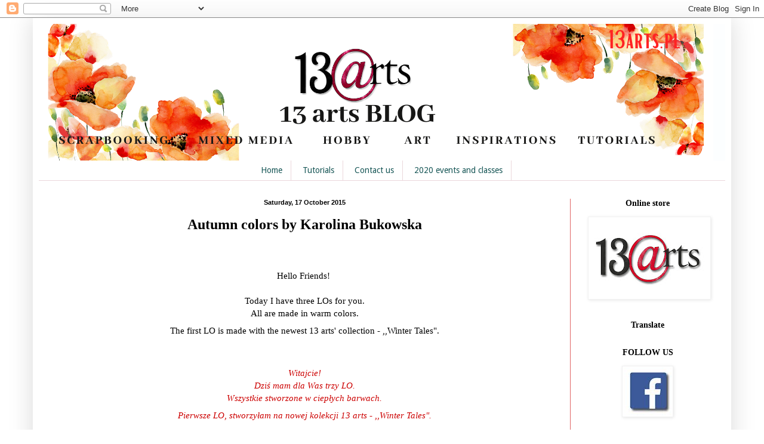

--- FILE ---
content_type: text/html; charset=UTF-8
request_url: https://13artspl.blogspot.com/2015/10/autumn-colors-by-karolina-bukowska.html
body_size: 25329
content:
<!DOCTYPE html>
<html class='v2' dir='ltr' xmlns='http://www.w3.org/1999/xhtml' xmlns:b='http://www.google.com/2005/gml/b' xmlns:data='http://www.google.com/2005/gml/data' xmlns:expr='http://www.google.com/2005/gml/expr'>
<head>
<link href='https://www.blogger.com/static/v1/widgets/335934321-css_bundle_v2.css' rel='stylesheet' type='text/css'/>
<meta content='width=1100' name='viewport'/>
<meta content='text/html; charset=UTF-8' http-equiv='Content-Type'/>
<meta content='blogger' name='generator'/>
<link href='https://13artspl.blogspot.com/favicon.ico' rel='icon' type='image/x-icon'/>
<link href='http://13artspl.blogspot.com/2015/10/autumn-colors-by-karolina-bukowska.html' rel='canonical'/>
<link rel="alternate" type="application/atom+xml" title="13 arts - Atom" href="https://13artspl.blogspot.com/feeds/posts/default" />
<link rel="alternate" type="application/rss+xml" title="13 arts - RSS" href="https://13artspl.blogspot.com/feeds/posts/default?alt=rss" />
<link rel="service.post" type="application/atom+xml" title="13 arts - Atom" href="https://www.blogger.com/feeds/8591772632811735419/posts/default" />

<link rel="alternate" type="application/atom+xml" title="13 arts - Atom" href="https://13artspl.blogspot.com/feeds/2557557569332870791/comments/default" />
<!--Can't find substitution for tag [blog.ieCssRetrofitLinks]-->
<link href='https://blogger.googleusercontent.com/img/b/R29vZ2xl/AVvXsEjIMh8l9PEtEZy9dU6QlgbEaG9ZngL1fynCx2ILuxdi9Jn8f4xrrPbJillavpeO-05YhyO3ny3craBAUVJBI4-54Pug3BTLhPas_Yt9sP1Gvp6qA9PNeFA5KJ9rvUu_tkabf4DAYH2pHD8/s640/IMG_8628.jpg' rel='image_src'/>
<meta content='http://13artspl.blogspot.com/2015/10/autumn-colors-by-karolina-bukowska.html' property='og:url'/>
<meta content='Autumn colors by Karolina Bukowska' property='og:title'/>
<meta content='       Hello Friends!      Today I have three LOs for you.   All are made in warm colors.   The first LO is made with the newest 13 arts&#39; co...' property='og:description'/>
<meta content='https://blogger.googleusercontent.com/img/b/R29vZ2xl/AVvXsEjIMh8l9PEtEZy9dU6QlgbEaG9ZngL1fynCx2ILuxdi9Jn8f4xrrPbJillavpeO-05YhyO3ny3craBAUVJBI4-54Pug3BTLhPas_Yt9sP1Gvp6qA9PNeFA5KJ9rvUu_tkabf4DAYH2pHD8/w1200-h630-p-k-no-nu/IMG_8628.jpg' property='og:image'/>
<title>13 arts: Autumn colors by Karolina Bukowska</title>
<style type='text/css'>@font-face{font-family:'Droid Sans';font-style:normal;font-weight:400;font-display:swap;src:url(//fonts.gstatic.com/s/droidsans/v19/SlGVmQWMvZQIdix7AFxXkHNSbRYXags.woff2)format('woff2');unicode-range:U+0000-00FF,U+0131,U+0152-0153,U+02BB-02BC,U+02C6,U+02DA,U+02DC,U+0304,U+0308,U+0329,U+2000-206F,U+20AC,U+2122,U+2191,U+2193,U+2212,U+2215,U+FEFF,U+FFFD;}</style>
<style id='page-skin-1' type='text/css'><!--
/*
-----------------------------------------------
Blogger Template Style
Name:     Simple
Designer: Blogger
URL:      www.blogger.com
----------------------------------------------- */
/* Content
----------------------------------------------- */
body {
font: normal normal 14px Georgia, Utopia, 'Palatino Linotype', Palatino, serif;
color: #000000;
background: #ffffff none no-repeat scroll center center;
padding: 0 40px 40px 40px;
}
html body .region-inner {
min-width: 0;
max-width: 100%;
width: auto;
}
h2 {
font-size: 22px;
}
a:link {
text-decoration:none;
color: #009999;
}
a:visited {
text-decoration:none;
color: #203b3b;
}
a:hover {
text-decoration:underline;
color: #4a4a4a;
}
.body-fauxcolumn-outer .fauxcolumn-inner {
background: transparent none repeat scroll top left;
_background-image: none;
}
.body-fauxcolumn-outer .cap-top {
position: absolute;
z-index: 1;
height: 400px;
width: 100%;
}
.body-fauxcolumn-outer .cap-top .cap-left {
width: 100%;
background: transparent none repeat-x scroll top left;
_background-image: none;
}
.content-outer {
-moz-box-shadow: 0 0 40px rgba(0, 0, 0, .15);
-webkit-box-shadow: 0 0 5px rgba(0, 0, 0, .15);
-goog-ms-box-shadow: 0 0 10px #333333;
box-shadow: 0 0 40px rgba(0, 0, 0, .15);
margin-bottom: 1px;
}
.content-inner {
padding: 10px 10px;
}
.content-inner {
background-color: #ffffff;
}
/* Header
----------------------------------------------- */
.header-outer {
background: #fcfeff url(//www.blogblog.com/1kt/simple/gradients_light.png) repeat-x scroll 0 -400px;
_background-image: none;
}
.Header h1 {
font: normal normal 48px Georgia, Utopia, 'Palatino Linotype', Palatino, serif;
color: #ffffff;
text-shadow: 1px 2px 3px rgba(0, 0, 0, .2);
}
.Header h1 a {
color: #ffffff;
}
.Header .description {
font-size: 140%;
color: #ffffff;
}
.header-inner .Header .titlewrapper {
padding: 22px 30px;
}
.header-inner .Header .descriptionwrapper {
padding: 0 30px;
}
/* Tabs
----------------------------------------------- */
.tabs-inner .section:first-child {
border-top: 0 solid #ebd7db;
}
.tabs-inner .section:first-child ul {
margin-top: -0;
border-top: 0 solid #ebd7db;
border-left: 0 solid #ebd7db;
border-right: 0 solid #ebd7db;
}
.tabs-inner .widget ul {
background: #ffffff none repeat-x scroll 0 -800px;
_background-image: none;
border-bottom: 1px solid #ebd7db;
margin-top: 0;
margin-left: -30px;
margin-right: -30px;
}
.tabs-inner .widget li a {
display: inline-block;
padding: .6em 1em;
font: normal normal 14px Droid Sans;
color: #185757;
border-left: 1px solid #ffffff;
border-right: 1px solid #ebd7db;
}
.tabs-inner .widget li:first-child a {
border-left: none;
}
.tabs-inner .widget li.selected a, .tabs-inner .widget li a:hover {
color: #4a4a4a;
background-color: #f6feff;
text-decoration: none;
}
/* Columns
----------------------------------------------- */
.main-outer {
border-top: 0 solid #e06666;
}
.fauxcolumn-left-outer .fauxcolumn-inner {
border-right: 1px solid #e06666;
}
.fauxcolumn-right-outer .fauxcolumn-inner {
border-left: 1px solid #e06666;
}
/* Headings
----------------------------------------------- */
div.widget > h2,
div.widget h2.title {
margin: 0 0 1em 0;
font: normal bold 14px Georgia, Utopia, 'Palatino Linotype', Palatino, serif;
color: #000000;
}
/* Widgets
----------------------------------------------- */
.widget .zippy {
color: #a3a3a3;
text-shadow: 2px 2px 1px rgba(0, 0, 0, .1);
}
.widget .popular-posts ul {
list-style: none;
}
/* Posts
----------------------------------------------- */
h2.date-header {
font: normal bold 11px Arial, Tahoma, Helvetica, FreeSans, sans-serif;
}
.date-header span {
background-color: transparent;
color: #000000;
padding: inherit;
letter-spacing: inherit;
margin: inherit;
}
.main-inner {
padding-top: 30px;
padding-bottom: 30px;
}
.main-inner .column-center-inner {
padding: 0 15px;
}
.main-inner .column-center-inner .section {
margin: 0 15px;
}
.post {
margin: 0 0 25px 0;
}
h3.post-title, .comments h4 {
font: normal bold 24px Georgia, Utopia, 'Palatino Linotype', Palatino, serif;
margin: .75em 0 0;
}
.post-body {
font-size: 110%;
line-height: 1.4;
position: relative;
}
.post-body img, .post-body .tr-caption-container, .Profile img, .Image img,
.BlogList .item-thumbnail img {
padding: 2px;
background: #ffffff;
border: 1px solid #f2f2f2;
-moz-box-shadow: 1px 1px 5px rgba(0, 0, 0, .1);
-webkit-box-shadow: 1px 1px 5px rgba(0, 0, 0, .1);
box-shadow: 1px 1px 5px rgba(0, 0, 0, .1);
}
.post-body img, .post-body .tr-caption-container {
padding: 5px;
}
.post-body .tr-caption-container {
color: #000000;
}
.post-body .tr-caption-container img {
padding: 0;
background: transparent;
border: none;
-moz-box-shadow: 0 0 0 rgba(0, 0, 0, .1);
-webkit-box-shadow: 0 0 0 rgba(0, 0, 0, .1);
box-shadow: 0 0 0 rgba(0, 0, 0, .1);
}
.post-header {
margin: 0 0 1.5em;
line-height: 1.6;
font-size: 90%;
}
.post-footer {
margin: 20px -2px 0;
padding: 5px 10px;
color: #6b7980;
background-color: #e3eff1;
border-bottom: 1px solid #f2f2f2;
line-height: 1.6;
font-size: 90%;
}
#comments .comment-author {
padding-top: 1.5em;
border-top: 1px solid #e06666;
background-position: 0 1.5em;
}
#comments .comment-author:first-child {
padding-top: 0;
border-top: none;
}
.avatar-image-container {
margin: .2em 0 0;
}
#comments .avatar-image-container img {
border: 1px solid #f2f2f2;
}
/* Comments
----------------------------------------------- */
.comments .comments-content .icon.blog-author {
background-repeat: no-repeat;
background-image: url([data-uri]);
}
.comments .comments-content .loadmore a {
border-top: 1px solid #a3a3a3;
border-bottom: 1px solid #a3a3a3;
}
.comments .comment-thread.inline-thread {
background-color: #e3eff1;
}
.comments .continue {
border-top: 2px solid #a3a3a3;
}
/* Accents
---------------------------------------------- */
.section-columns td.columns-cell {
border-left: 1px solid #e06666;
}
.blog-pager {
background: transparent none no-repeat scroll top center;
}
.blog-pager-older-link, .home-link,
.blog-pager-newer-link {
background-color: #ffffff;
padding: 5px;
}
.footer-outer {
border-top: 0 dashed #bbbbbb;
}
/* Mobile
----------------------------------------------- */
body.mobile  {
background-size: auto;
}
.mobile .body-fauxcolumn-outer {
background: transparent none repeat scroll top left;
}
.mobile .body-fauxcolumn-outer .cap-top {
background-size: 100% auto;
}
.mobile .content-outer {
-webkit-box-shadow: 0 0 3px rgba(0, 0, 0, .15);
box-shadow: 0 0 3px rgba(0, 0, 0, .15);
}
.mobile .tabs-inner .widget ul {
margin-left: 0;
margin-right: 0;
}
.mobile .post {
margin: 0;
}
.mobile .main-inner .column-center-inner .section {
margin: 0;
}
.mobile .date-header span {
padding: 0.1em 10px;
margin: 0 -10px;
}
.mobile h3.post-title {
margin: 0;
}
.mobile .blog-pager {
background: transparent none no-repeat scroll top center;
}
.mobile .footer-outer {
border-top: none;
}
.mobile .main-inner, .mobile .footer-inner {
background-color: #ffffff;
}
.mobile-index-contents {
color: #000000;
}
.mobile-link-button {
background-color: #009999;
}
.mobile-link-button a:link, .mobile-link-button a:visited {
color: #ffffff;
}
.mobile .tabs-inner .section:first-child {
border-top: none;
}
.mobile .tabs-inner .PageList .widget-content {
background-color: #f6feff;
color: #4a4a4a;
border-top: 1px solid #ebd7db;
border-bottom: 1px solid #ebd7db;
}
.mobile .tabs-inner .PageList .widget-content .pagelist-arrow {
border-left: 1px solid #ebd7db;
}
h2 {
text-align: center;
}
h3.post-title{
text-align:center;
}
.date-header {
text-align:center;
}
.widget {text-align: center;}
.PageList {text-align:center !important;}
.PageList li {display:inline !important; float:none !important;}
--></style>
<style id='template-skin-1' type='text/css'><!--
body {
min-width: 1170px;
}
.content-outer, .content-fauxcolumn-outer, .region-inner {
min-width: 1170px;
max-width: 1170px;
_width: 1170px;
}
.main-inner .columns {
padding-left: 0px;
padding-right: 260px;
}
.main-inner .fauxcolumn-center-outer {
left: 0px;
right: 260px;
/* IE6 does not respect left and right together */
_width: expression(this.parentNode.offsetWidth -
parseInt("0px") -
parseInt("260px") + 'px');
}
.main-inner .fauxcolumn-left-outer {
width: 0px;
}
.main-inner .fauxcolumn-right-outer {
width: 260px;
}
.main-inner .column-left-outer {
width: 0px;
right: 100%;
margin-left: -0px;
}
.main-inner .column-right-outer {
width: 260px;
margin-right: -260px;
}
#layout {
min-width: 0;
}
#layout .content-outer {
min-width: 0;
width: 800px;
}
#layout .region-inner {
min-width: 0;
width: auto;
}
--></style>
<link href='https://www.blogger.com/dyn-css/authorization.css?targetBlogID=8591772632811735419&amp;zx=dd129628-c2b7-4ac9-8eb2-0dfe8cf9903e' media='none' onload='if(media!=&#39;all&#39;)media=&#39;all&#39;' rel='stylesheet'/><noscript><link href='https://www.blogger.com/dyn-css/authorization.css?targetBlogID=8591772632811735419&amp;zx=dd129628-c2b7-4ac9-8eb2-0dfe8cf9903e' rel='stylesheet'/></noscript>
<meta name='google-adsense-platform-account' content='ca-host-pub-1556223355139109'/>
<meta name='google-adsense-platform-domain' content='blogspot.com'/>

</head>
<body class='loading variant-literate'>
<div class='navbar section' id='navbar'><div class='widget Navbar' data-version='1' id='Navbar1'><script type="text/javascript">
    function setAttributeOnload(object, attribute, val) {
      if(window.addEventListener) {
        window.addEventListener('load',
          function(){ object[attribute] = val; }, false);
      } else {
        window.attachEvent('onload', function(){ object[attribute] = val; });
      }
    }
  </script>
<div id="navbar-iframe-container"></div>
<script type="text/javascript" src="https://apis.google.com/js/platform.js"></script>
<script type="text/javascript">
      gapi.load("gapi.iframes:gapi.iframes.style.bubble", function() {
        if (gapi.iframes && gapi.iframes.getContext) {
          gapi.iframes.getContext().openChild({
              url: 'https://www.blogger.com/navbar/8591772632811735419?po\x3d2557557569332870791\x26origin\x3dhttps://13artspl.blogspot.com',
              where: document.getElementById("navbar-iframe-container"),
              id: "navbar-iframe"
          });
        }
      });
    </script><script type="text/javascript">
(function() {
var script = document.createElement('script');
script.type = 'text/javascript';
script.src = '//pagead2.googlesyndication.com/pagead/js/google_top_exp.js';
var head = document.getElementsByTagName('head')[0];
if (head) {
head.appendChild(script);
}})();
</script>
</div></div>
<div class='body-fauxcolumns'>
<div class='fauxcolumn-outer body-fauxcolumn-outer'>
<div class='cap-top'>
<div class='cap-left'></div>
<div class='cap-right'></div>
</div>
<div class='fauxborder-left'>
<div class='fauxborder-right'></div>
<div class='fauxcolumn-inner'>
</div>
</div>
<div class='cap-bottom'>
<div class='cap-left'></div>
<div class='cap-right'></div>
</div>
</div>
</div>
<div class='content'>
<div class='content-fauxcolumns'>
<div class='fauxcolumn-outer content-fauxcolumn-outer'>
<div class='cap-top'>
<div class='cap-left'></div>
<div class='cap-right'></div>
</div>
<div class='fauxborder-left'>
<div class='fauxborder-right'></div>
<div class='fauxcolumn-inner'>
</div>
</div>
<div class='cap-bottom'>
<div class='cap-left'></div>
<div class='cap-right'></div>
</div>
</div>
</div>
<div class='content-outer'>
<div class='content-cap-top cap-top'>
<div class='cap-left'></div>
<div class='cap-right'></div>
</div>
<div class='fauxborder-left content-fauxborder-left'>
<div class='fauxborder-right content-fauxborder-right'></div>
<div class='content-inner'>
<header>
<div class='header-outer'>
<div class='header-cap-top cap-top'>
<div class='cap-left'></div>
<div class='cap-right'></div>
</div>
<div class='fauxborder-left header-fauxborder-left'>
<div class='fauxborder-right header-fauxborder-right'></div>
<div class='region-inner header-inner'>
<div class='header section' id='header'><div class='widget Header' data-version='1' id='Header1'>
<div id='header-inner'>
<a href='https://13artspl.blogspot.com/' style='display: block'>
<img alt='13 arts' height='229px; ' id='Header1_headerimg' src='https://blogger.googleusercontent.com/img/b/R29vZ2xl/AVvXsEgdA6dPaGc9o0shqJmIH29XSUCZJoLjC8IQQRCElraYkh2SRMgwlT0rkF-Hh_XZGjZSEBtYvlyzqRXySR5RXwbn-JZ4roMb1Lnb2dySctLTzOsBbQB746juhJnQKbzth_pHImSNla5Od4c_/s1600/blog+%25282%2529.png' style='display: block' width='1130px; '/>
</a>
</div>
</div></div>
</div>
</div>
<div class='header-cap-bottom cap-bottom'>
<div class='cap-left'></div>
<div class='cap-right'></div>
</div>
</div>
</header>
<div class='tabs-outer'>
<div class='tabs-cap-top cap-top'>
<div class='cap-left'></div>
<div class='cap-right'></div>
</div>
<div class='fauxborder-left tabs-fauxborder-left'>
<div class='fauxborder-right tabs-fauxborder-right'></div>
<div class='region-inner tabs-inner'>
<div class='tabs section' id='crosscol'><div class='widget PageList' data-version='1' id='PageList1'>
<h2>Home</h2>
<div class='widget-content'>
<ul>
<li>
<a href='https://13artspl.blogspot.com/'>Home</a>
</li>
<li>
<a href='https://13artspl.blogspot.com/p/tutorials.html'>Tutorials</a>
</li>
<li>
<a href='https://13artspl.blogspot.com/p/ntakt.html'>Contact us</a>
</li>
<li>
<a href='https://13artspl.blogspot.com/p/2020-events-and-classes.html'>2020 events and classes</a>
</li>
</ul>
<div class='clear'></div>
</div>
</div></div>
<div class='tabs no-items section' id='crosscol-overflow'></div>
</div>
</div>
<div class='tabs-cap-bottom cap-bottom'>
<div class='cap-left'></div>
<div class='cap-right'></div>
</div>
</div>
<div class='main-outer'>
<div class='main-cap-top cap-top'>
<div class='cap-left'></div>
<div class='cap-right'></div>
</div>
<div class='fauxborder-left main-fauxborder-left'>
<div class='fauxborder-right main-fauxborder-right'></div>
<div class='region-inner main-inner'>
<div class='columns fauxcolumns'>
<div class='fauxcolumn-outer fauxcolumn-center-outer'>
<div class='cap-top'>
<div class='cap-left'></div>
<div class='cap-right'></div>
</div>
<div class='fauxborder-left'>
<div class='fauxborder-right'></div>
<div class='fauxcolumn-inner'>
</div>
</div>
<div class='cap-bottom'>
<div class='cap-left'></div>
<div class='cap-right'></div>
</div>
</div>
<div class='fauxcolumn-outer fauxcolumn-left-outer'>
<div class='cap-top'>
<div class='cap-left'></div>
<div class='cap-right'></div>
</div>
<div class='fauxborder-left'>
<div class='fauxborder-right'></div>
<div class='fauxcolumn-inner'>
</div>
</div>
<div class='cap-bottom'>
<div class='cap-left'></div>
<div class='cap-right'></div>
</div>
</div>
<div class='fauxcolumn-outer fauxcolumn-right-outer'>
<div class='cap-top'>
<div class='cap-left'></div>
<div class='cap-right'></div>
</div>
<div class='fauxborder-left'>
<div class='fauxborder-right'></div>
<div class='fauxcolumn-inner'>
</div>
</div>
<div class='cap-bottom'>
<div class='cap-left'></div>
<div class='cap-right'></div>
</div>
</div>
<!-- corrects IE6 width calculation -->
<div class='columns-inner'>
<div class='column-center-outer'>
<div class='column-center-inner'>
<div class='main section' id='main'><div class='widget Blog' data-version='1' id='Blog1'>
<div class='blog-posts hfeed'>

          <div class="date-outer">
        
<h2 class='date-header'><span>Saturday, 17 October 2015</span></h2>

          <div class="date-posts">
        
<div class='post-outer'>
<div class='post hentry' itemprop='blogPost' itemscope='itemscope' itemtype='http://schema.org/BlogPosting'>
<meta content='https://blogger.googleusercontent.com/img/b/R29vZ2xl/AVvXsEjIMh8l9PEtEZy9dU6QlgbEaG9ZngL1fynCx2ILuxdi9Jn8f4xrrPbJillavpeO-05YhyO3ny3craBAUVJBI4-54Pug3BTLhPas_Yt9sP1Gvp6qA9PNeFA5KJ9rvUu_tkabf4DAYH2pHD8/s640/IMG_8628.jpg' itemprop='image_url'/>
<meta content='8591772632811735419' itemprop='blogId'/>
<meta content='2557557569332870791' itemprop='postId'/>
<a name='2557557569332870791'></a>
<h3 class='post-title entry-title' itemprop='name'>
Autumn colors by Karolina Bukowska
</h3>
<div class='post-header'>
<div class='post-header-line-1'></div>
</div>
<div class='post-body entry-content' id='post-body-2557557569332870791' itemprop='description articleBody'>
<div class="separator" style="clear: both; text-align: center;">
</div>
<div class="separator" style="clear: both; text-align: center;">
<br /></div>
<div class="separator" style="clear: both; text-align: center;">
<br /></div>
<div class="separator" style="clear: both; text-align: center;">
Hello Friends!&nbsp;</div>
<div class="separator" style="clear: both; text-align: center;">
<span style="font-family: Georgia, Times New Roman, serif;"><br /></span></div>
<div class="separator" style="clear: both; text-align: center;">
<span style="font-family: Georgia, Times New Roman, serif;">Today I have three LOs for you.</span></div>
<div class="separator" style="clear: both; text-align: center;">
<span style="font-family: Georgia, Times New Roman, serif;">All are made in warm colors.</span></div>
<div class="separator" style="clear: both; text-align: center;">
<span style="font-family: Georgia, 'Times New Roman', serif;">The first LO is made with the newest 13 arts' collection - ,,</span><span style="font-family: Georgia, 'Times New Roman', serif; line-height: 37px;">Winter Tales".</span></div>
<div class="separator" style="clear: both; text-align: center;">
<br /></div>
<div class="separator" style="clear: both; text-align: center;">
<br /></div>
<div class="separator" style="clear: both; text-align: center;">
<span style="color: #cc0000; font-family: Georgia, Times New Roman, serif;"><i>Witajcie!</i></span></div>
<div class="separator" style="clear: both; text-align: center;">
<span style="color: #cc0000; font-family: Georgia, Times New Roman, serif;"><i>Dziś mam dla Was trzy LO.</i></span></div>
<div class="separator" style="clear: both; text-align: center;">
<span style="color: #cc0000; font-family: Georgia, Times New Roman, serif;"><i>Wszystkie stworzone w ciepłych barwach.</i></span></div>
<div class="separator" style="clear: both; text-align: center;">
<span style="color: #cc0000;"><span style="font-family: Georgia, Times New Roman, serif;"><i>Pierwsze LO, stworzyłam na nowej kolekcji 13 arts -&nbsp;</i></span><i><span style="font-family: Georgia, 'Times New Roman', serif;">,,</span><span style="font-family: Georgia, 'Times New Roman', serif; line-height: 37px;">Winter Tales".</span></i></span></div>
<div class="separator" style="clear: both; text-align: center;">
<br /></div>
<a href="https://blogger.googleusercontent.com/img/b/R29vZ2xl/AVvXsEjIMh8l9PEtEZy9dU6QlgbEaG9ZngL1fynCx2ILuxdi9Jn8f4xrrPbJillavpeO-05YhyO3ny3craBAUVJBI4-54Pug3BTLhPas_Yt9sP1Gvp6qA9PNeFA5KJ9rvUu_tkabf4DAYH2pHD8/s1600/IMG_8628.jpg" imageanchor="1" style="margin-left: 1em; margin-right: 1em;"><img border="0" height="640" src="https://blogger.googleusercontent.com/img/b/R29vZ2xl/AVvXsEjIMh8l9PEtEZy9dU6QlgbEaG9ZngL1fynCx2ILuxdi9Jn8f4xrrPbJillavpeO-05YhyO3ny3craBAUVJBI4-54Pug3BTLhPas_Yt9sP1Gvp6qA9PNeFA5KJ9rvUu_tkabf4DAYH2pHD8/s640/IMG_8628.jpg" width="640" /></a><br />
<div class="separator" style="clear: both; text-align: center;">
<br /></div>
<div class="separator" style="clear: both; text-align: center;">
details/ szczegóły:</div>
<div class="separator" style="clear: both; text-align: center;">
<br /></div>
<div class="separator" style="clear: both; text-align: center;">
<a href="https://blogger.googleusercontent.com/img/b/R29vZ2xl/AVvXsEhyAm6MN-KxX1MlEHVFyhCYt36CeErQz9dkboJ7RNMBkfT_SUHRsmywRS5g3mxy25bupE8hZTSy-uHBEpDOtyS95QyenWNOqgj2KAwGRUZv38D4HUc3sCxtkQY3zzjYzq7Lcf3xepjyKRw/s1600/IMG_8627.jpg" imageanchor="1" style="margin-left: 1em; margin-right: 1em;"><img border="0" height="614" src="https://blogger.googleusercontent.com/img/b/R29vZ2xl/AVvXsEhyAm6MN-KxX1MlEHVFyhCYt36CeErQz9dkboJ7RNMBkfT_SUHRsmywRS5g3mxy25bupE8hZTSy-uHBEpDOtyS95QyenWNOqgj2KAwGRUZv38D4HUc3sCxtkQY3zzjYzq7Lcf3xepjyKRw/s640/IMG_8627.jpg" width="640" /></a></div>
<div class="separator" style="clear: both; text-align: center;">
<br /></div>
<div class="separator" style="clear: both; text-align: center;">
<br /></div>
<div class="separator" style="clear: both; text-align: center;">
<a href="https://blogger.googleusercontent.com/img/b/R29vZ2xl/AVvXsEhwPVZ4WNhpZmdZqW1X-ugIwjXWzwO42Wy76iPSJJ7lS29ikdrUAXAKjrCR32tcOTS7YPqe2mPqO5h3WnM5j6GwulKopkftzD0kmqPtiRdYoYCZUkkIu6bnjJCinir_QkQ83PSXk884GCA/s1600/IMG_8622.jpg" imageanchor="1" style="margin-left: 1em; margin-right: 1em;"><img border="0" height="483" src="https://blogger.googleusercontent.com/img/b/R29vZ2xl/AVvXsEhwPVZ4WNhpZmdZqW1X-ugIwjXWzwO42Wy76iPSJJ7lS29ikdrUAXAKjrCR32tcOTS7YPqe2mPqO5h3WnM5j6GwulKopkftzD0kmqPtiRdYoYCZUkkIu6bnjJCinir_QkQ83PSXk884GCA/s640/IMG_8622.jpg" width="640" /></a></div>
<div class="separator" style="clear: both; text-align: center;">
<br /></div>
<div class="separator" style="clear: both; text-align: center;">
<a href="https://blogger.googleusercontent.com/img/b/R29vZ2xl/AVvXsEhgOpGRsfm7eGvN3Iiiv_1VyFoOVT5UelML2O0lVXq3VVCx-p2NxrGodDkK7PPbPAn3xydE2_6RIXxRqFnyesmVdURAmNQmvPouCavKf5r7sUihWubL4_SeV5hXWLiK0HvS92_7XBhVcPQ/s1600/IMG_8624.jpg" imageanchor="1" style="margin-left: 1em; margin-right: 1em;"><img border="0" height="482" src="https://blogger.googleusercontent.com/img/b/R29vZ2xl/AVvXsEhgOpGRsfm7eGvN3Iiiv_1VyFoOVT5UelML2O0lVXq3VVCx-p2NxrGodDkK7PPbPAn3xydE2_6RIXxRqFnyesmVdURAmNQmvPouCavKf5r7sUihWubL4_SeV5hXWLiK0HvS92_7XBhVcPQ/s640/IMG_8624.jpg" width="640" /></a></div>
<div class="separator" style="clear: both; text-align: center;">
<br /></div>
<div class="separator" style="clear: both; text-align: center;">
<br /></div>
<div class="separator" style="clear: both; text-align: center;">
<b style="font-family: Georgia, 'Times New Roman', serif;">13arts products:</b></div>
<div class="separator" style="clear: both; text-align: center;">
<br /></div>
<div class="separator" style="clear: both; text-align: center;">
<a href="http://13arts.pl/pl/p/Maska-Stencil-Postcard/1359">Maska- Stencil Postcard</a></div>
<div class="separator" style="clear: both; text-align: center;">
<span style="font-family: Times, Times New Roman, serif;"><a href="http://13arts.pl/pl/p/Papier-Santas-song/1390">,,Santa's song"</a></span></div>
<div class="separator" style="clear: both; text-align: center;">
<a href="http://13arts.pl/pl/p/Papier-Candy-cane/1388"><span style="font-family: Times, Times New Roman, serif;"> ,,Candy cane "</span></a></div>
<div class="separator" style="clear: both; text-align: center;">
<a href="http://13arts.pl/pl/p/Papier-First-snow/1392"><span style="font-family: Times, Times New Roman, serif;">,,First snow"</span></a></div>
<div class="separator" style="clear: both; text-align: center;">
<a href="http://13arts.pl/pl/p/Papier-Little-Secrets/1380"><span style="font-family: Times, Times New Roman, serif;">,,Little Secrets"</span></a></div>
<div class="separator" style="clear: both; text-align: center;">
<a href="http://13arts.pl/pl/p/Tekturka-Chipboard-Winter-Tales-words/1377"><span style="font-family: Times, Times New Roman, serif;">Chipboard - Winter Tales</span></a></div>
<div class="separator" style="clear: both; text-align: center;">
<a href="http://13arts.pl/pl/p/Dzety-duze-zlote/1451"><span style="font-family: Times, Times New Roman, serif;">Dzety</span></a></div>
<div class="separator" style="clear: both; text-align: center;">
<a href="http://13arts.pl/pl/p/Perelkikrysztalki-w-paskach/1436"><span style="font-family: Times, Times New Roman, serif;">Perelki krysztalki w paskach </span></a></div>
<div class="separator" style="clear: both; text-align: center;">
<a href="http://13arts.pl/pl/p/Tusz-akrylowy-SPLASH-Glitter-Green/1396"><span style="font-family: Times, Times New Roman, serif;">SPLASH-Glitter Green</span></a></div>
<div class="separator" style="clear: both; text-align: center;">
<a href="http://13arts.pl/pl/p/Tusz-akrylowy-SPLASH-Gold/876"><span style="font-family: Times, Times New Roman, serif;">SPLASH-Gold </span></a></div>
<div class="separator" style="clear: both; text-align: center;">
<a href="http://13arts.pl/pl/p/Tusz-akrylowy-SPLASH-Black/593"><span style="font-family: Times, Times New Roman, serif;">SPLASH-Black </span></a></div>
<div class="separator" style="clear: both; text-align: center;">
<a href="http://13arts.pl/pl/p/Tusz-akrylowy-SPLASH-White/594"><span style="font-family: Times, Times New Roman, serif;">SPLASH White&nbsp;</span></a></div>
<div class="separator" style="clear: both; text-align: center;">
<a href="http://13arts.pl/pl/p/Gesso-Clear-grunt-akrylowy-120ml-/1400"><span style="font-family: Times, Times New Roman, serif;">Gesso clear</span></a></div>
<div class="separator" style="clear: both; text-align: center;">
<a href="http://13arts.pl/pl/p/Gesso-grunt-akrylowy-120ml/49"><span style="font-family: Times, Times New Roman, serif;">Gesso&nbsp;</span></a></div>
<div class="separator" style="clear: both; text-align: center;">
<a href="http://13arts.pl/pl/p/Pasta-modelujaca-120ml/619"><span style="font-family: Times, Times New Roman, serif;">Acrylic Modeling Paste</span></a></div>
<div class="separator" style="clear: both; text-align: center;">
<a href="http://13arts.pl/pl/searchquery/gold+perl/1/phot/5?url=gold,perl"><span style="font-family: Times, Times New Roman, serif;">Gold Pearl</span></a></div>
<div style="text-align: center;">
<span style="font-family: Times, Times New Roman, serif;">&nbsp;<a href="http://13arts.pl/pl/p/Ayeeda-Paint-METALLIC-Raspberry/1335">Metallic - Raspberry</a></span></div>
<div class="separator" style="clear: both; text-align: center;">
<span style="font-family: Times, Times New Roman, serif;"><a href="http://13arts.pl/pl/p/Ayeeda-Paint-Gold-Glitter/384">Paint Gold Glitter </a></span></div>
<div class="separator" style="clear: both; text-align: center;">
<a href="http://13arts.pl/pl/p/Mgielka-kredowa-Chalk-Yellow-Amber/223"><span style="font-family: Times, Times New Roman, serif;">Chalk Yellow Amber</span></a></div>
<div style="text-align: center;">
<span style="font-family: Times, Times New Roman, serif;"><a href="http://13arts.pl/pl/p/Mgielka-perlowa-Scarlet/25">Pearl Scarlet</a></span><br />
<span style="font-family: Times, Times New Roman, serif;"><a href="http://13arts.pl/pl/p/Mgielka-perlowa-Gold/406">Pearl Gold</a></span><br />
<span style="font-family: Times, Times New Roman, serif;"><a href="http://13arts.pl/pl/p/Mgielka-perlowa-Olive-Green/28">Pearl Olive Green</a></span></div>
<div style="text-align: center;">
<a href="http://13arts.pl/pl/p/Mgielka-pastelowa-Pastel-Cinnamon/401"><span style="font-family: Times, Times New Roman, serif;">Pastel Cinnamon</span></a></div>
<div style="text-align: center;">
<a href="http://13arts.pl/pl/p/Mgielka-perlowa-Brown/31"><span style="font-family: Times, Times New Roman, serif;">Pearl Brown</span></a></div>
<div class="separator" style="clear: both; text-align: center;">
<a href="http://13arts.pl/pl/p/Mgielka-pastelowa-Pastel-Lime/391"><span style="font-family: Times, Times New Roman, serif;">Pastel Lime</span></a></div>
<div class="separator" style="clear: both; text-align: center;">
<span style="font-family: Georgia, Times New Roman, serif;"><br /></span></div>
<div class="separator" style="clear: both; text-align: center;">
<span style="font-family: Georgia, Times New Roman, serif;"><br /></span></div>
<div class="separator" style="clear: both; text-align: center;">
<span style="font-family: Georgia, Times New Roman, serif;"><br /></span></div>
<div class="separator" style="clear: both; text-align: center;">
<span style="font-family: Georgia, Times New Roman, serif;">Next&nbsp;</span><span style="font-family: Georgia, 'Times New Roman', serif;">&nbsp;layout</span><span style="font-family: Georgia, Times New Roman, serif;">&nbsp;I created as an inspiration</span><span style="font-family: Georgia, 'Times New Roman', serif;">&nbsp;</span><span style="font-family: Georgia, 'Times New Roman', serif;">for the challenge.</span></div>
<div class="separator" style="clear: both; text-align: center;">
<span style="font-family: Georgia, 'Times New Roman', serif;">This month we are guest designers &nbsp;in&nbsp;</span><a href="http://paperdvizhnik.blogspot.com/" style="font-family: Georgia, &#39;Times New Roman&#39;, serif;">Paperdvizhnik Challenge </a><span style="font-family: Georgia, 'Times New Roman', serif;">&nbsp;&nbsp;</span></div>
<div class="separator" style="clear: both; text-align: center;">
<br /></div>
<div class="separator" style="clear: both; text-align: center;">
<span style="color: #cc0000; font-family: Georgia, Times New Roman, serif;"><i>Następny layout stworzyłam jako inspiracje do wyzwania.</i></span></div>
<div class="separator" style="clear: both; text-align: center;">
<span style="color: #cc0000; font-family: Georgia, Times New Roman, serif;"><i>W tym miesiącu gościmy jako projektanci w &nbsp;<a href="http://paperdvizhnik.blogspot.com/">Paperdvizhnik Challenge&nbsp;</a>&nbsp;&nbsp;</i></span></div>
<div class="separator" style="clear: both; text-align: center;">
<br /></div>
<div class="separator" style="clear: both; text-align: center;">
<br /></div>
<div class="separator" style="clear: both; text-align: center;">
<a href="https://blogger.googleusercontent.com/img/b/R29vZ2xl/AVvXsEhwarx1nEJHPPTp5B3uddOj4va7ddXACX4rmfH2VvNLkcj90Cajw3vzc0uDuS-OuFyP38N3Z9bvpFUMwGrG0I2TUl4DY8gHE67pcZoQ7tY2XPM93NXG2SuNsNH2KZMQsfMnNU443qLuXuM/s1600/IMG_8196.jpg" imageanchor="1" style="margin-left: 1em; margin-right: 1em;"><img border="0" height="636" src="https://blogger.googleusercontent.com/img/b/R29vZ2xl/AVvXsEhwarx1nEJHPPTp5B3uddOj4va7ddXACX4rmfH2VvNLkcj90Cajw3vzc0uDuS-OuFyP38N3Z9bvpFUMwGrG0I2TUl4DY8gHE67pcZoQ7tY2XPM93NXG2SuNsNH2KZMQsfMnNU443qLuXuM/s640/IMG_8196.jpg" width="640" /></a></div>
<div class="separator" style="clear: both; text-align: center;">
<br /></div>
<div class="separator" style="clear: both; text-align: center;">
details/ szczegóły:</div>
<div class="separator" style="clear: both; text-align: center;">
<br /></div>
<div class="separator" style="clear: both; text-align: center;">
<a href="https://blogger.googleusercontent.com/img/b/R29vZ2xl/AVvXsEhPozMIFLssYRuC7qI1Japsofl8Sw_Q9HVGmXtIuJF5LGshBSIK2o1mjaVKQGOOReOBGE1UlYyPaKh9_9XRReM7L5I1KQuG7qojhJlXtHuAXpBDLp1GAXS7Q1k5XB590axm_xREiER9RFI/s1600/IMG_8191.jpg" imageanchor="1" style="margin-left: 1em; margin-right: 1em;"><img border="0" height="512" src="https://blogger.googleusercontent.com/img/b/R29vZ2xl/AVvXsEhPozMIFLssYRuC7qI1Japsofl8Sw_Q9HVGmXtIuJF5LGshBSIK2o1mjaVKQGOOReOBGE1UlYyPaKh9_9XRReM7L5I1KQuG7qojhJlXtHuAXpBDLp1GAXS7Q1k5XB590axm_xREiER9RFI/s640/IMG_8191.jpg" width="640" /></a></div>
<div class="separator" style="clear: both; text-align: center;">
<br /></div>
<br /><div style="text-align: center;">
<b>13arts products:</b> <a href="http://13arts.pl/pl/p/Gesso-grunt-akrylowy-120ml/49">Gesso </a>, <a href="http://13arts.pl/pl/p/Pasta-modelujaca-120ml/619">Acrylic Modeling Paste</a></div>
<div style="text-align: center;">
Papier: <a href="http://13arts.pl/pl/p/Papier-Pegasus/1079">Pegasus</a>, <a href="http://13arts.pl/pl/p/Papier-Perfect-moment/341">Perfect moment</a>, <a href="http://13arts.pl/pl/p/Papier-Long-time-ago/342">Long time ago</a>, Ayeeda Mist: <a href="http://13arts.pl/pl/p/Mgielka-perlowa-Orange/19">Pearl Orange</a>, <a href="http://13arts.pl/pl/p/Mgielka-kredowa-Chalk-Yellow-Amber/223">Chalk Yellow Amber</a>, <a href="http://13arts.pl/pl/p/Mgielka-kredowa-Chalk-Woodbine/856">Chalk Woodbine</a>, <a href="http://13arts.pl/pl/p/Mgielka-pastelowa-Pastel-Cinnamon/401">Pastel Cinnamon</a>, <a href="http://13arts.pl/pl/p/Mgielka-kredowa-Chalk-Burnt-Sienna/241">Chalk Burnt Sienna</a>, <a href="http://13arts.pl/pl/p/Mgielka-perlowa-Brown/31">Pearl Brown</a> Ayeeda Paint: <a href="http://13arts.pl/pl/searchquery/gold+perl/1/phot/5?url=gold,perl">Gold Pearl</a>,  <a href="http://13arts.pl/pl/p/Ayeeda-Paint-METALLIC-Raspberry/1335">Metallic - Raspberry</a>, <a href="http://13arts.pl/pl/p/Tusz-akrylowy-SPLASH-Gold/876">SPLASH! Gold</a>, <a href="http://13arts.pl/pl/p/Tusz-akrylowy-SPLASH-Black/593">SPLASH! Black</a>, <a href="http://13arts.pl/pl/p/Mika-naturalna-w-platkach-LIGHT-GOLD/1099">Mika naturalna w płatkach LIGHT GOLD</a>,<a href="http://13arts.pl/pl/p/Maska-Shapes-Dots/517">Shapes-Dots</a></div>
<br /><div class="separator" style="clear: both;">
<br /></div>
<div class="separator" style="clear: both; text-align: center;">
<br /></div>
<div class="separator" style="clear: both; text-align: center;">
<span style="font-family: Georgia, Times New Roman, serif;">&nbsp;At the end&nbsp;</span><span style="font-family: Georgia, 'Times New Roman', serif;">I'd like to share with you my layout &nbsp;for 13arts,&nbsp;</span></div>
<div class="separator" style="clear: both; text-align: center;">
<span style="font-family: Georgia, 'Times New Roman', serif;">inspired by the SATW September mood board.&nbsp;</span></div>
<div class="separator" style="clear: both; text-align: center;">
<span style="font-family: Georgia, 'Times New Roman', serif;"><br /></span></div>
<div class="separator" style="clear: both; text-align: center;">
<span style="font-family: Georgia, 'Times New Roman', serif;"><span style="color: #cc0000;">Na koniec chciałabym podzielić się z wami moim layout dla 13 arts,&nbsp;</span></span></div>
<div class="separator" style="clear: both; text-align: center;">
<span style="color: #cc0000;"><span style="font-family: Georgia, 'Times New Roman', serif;">zainspirowanym &nbsp;</span><span style="font-family: Georgia, 'Times New Roman', serif;">SATW mood board.&nbsp;</span></span></div>
<div class="separator" style="clear: both; text-align: center;">
<span style="color: #cc0000; font-family: Georgia, Times New Roman, serif;"><br /></span></div>
<div class="separator" style="clear: both; text-align: center;">
<br /></div>
<div class="separator" style="clear: both; text-align: center;">
<br /></div>
<div class="separator" style="clear: both; text-align: center;">
<a href="https://blogger.googleusercontent.com/img/b/R29vZ2xl/AVvXsEiZ9vPzSie_WkzLYBqFmEkofLplJGNWaakj0V1YdiNSGqd6k75Hg_qDjDZo0qzt4IcgKEMybC-gG5lVMRkyr3YPgnvgh8jD8f9tU4tf9QiTTraXlnflGP4GFgmiXdhwz5WxkZQovpg7R9Q/s1600/IMG_7779_2.jpg" imageanchor="1" style="margin-left: 1em; margin-right: 1em;"><img border="0" height="630" src="https://blogger.googleusercontent.com/img/b/R29vZ2xl/AVvXsEiZ9vPzSie_WkzLYBqFmEkofLplJGNWaakj0V1YdiNSGqd6k75Hg_qDjDZo0qzt4IcgKEMybC-gG5lVMRkyr3YPgnvgh8jD8f9tU4tf9QiTTraXlnflGP4GFgmiXdhwz5WxkZQovpg7R9Q/s640/IMG_7779_2.jpg" width="640" /></a></div>
<div class="separator" style="clear: both; text-align: center;">
<br /></div>
<div class="separator" style="clear: both; text-align: center;">
details/ szczegóły:</div>
<div class="separator" style="clear: both; text-align: center;">
<br /></div>
<div class="separator" style="clear: both; text-align: center;">
<a href="https://blogger.googleusercontent.com/img/b/R29vZ2xl/AVvXsEifm6SSaUf3Bg4uOwdGANF0NdrMgcJsgmCGOQarsUKHqvrpALZmixvBB-xQsTT2aWQhu72kvpTpZSyehjf27wi53Uzf0eqzXLWOtHjBS3vkQ3pPDXYe41V88q3lMGmWEtIJi_n2-B2KOfM/s1600/IMG_7784.jpg" imageanchor="1" style="margin-left: 1em; margin-right: 1em;"><img border="0" height="640" src="https://blogger.googleusercontent.com/img/b/R29vZ2xl/AVvXsEifm6SSaUf3Bg4uOwdGANF0NdrMgcJsgmCGOQarsUKHqvrpALZmixvBB-xQsTT2aWQhu72kvpTpZSyehjf27wi53Uzf0eqzXLWOtHjBS3vkQ3pPDXYe41V88q3lMGmWEtIJi_n2-B2KOfM/s640/IMG_7784.jpg" width="640" /></a></div>
<div style="text-align: center;">
<br /></div>
<div style="text-align: center;">
<b>13arts products:</b> <a href="http://13arts.pl/pl/p/Papier-RaspberryLight-Pink/833">Paper: Rasberry</a>, <a href="http://13arts.pl/pl/c/Gesso-grunt-akrylowy/22">Gesso</a>, <a href="http://13arts.pl/pl/p/Pasta-modelujaca-120ml/619">Modeling Paste</a>, <a href="http://13arts.pl/pl/p/Tusz-akrylowy-SPLASH-White/594">SPLASH Ink White</a>, <a href="http://13arts.pl/pl/p/Tusz-akrylowy-SPLASH-Black/593">SPLASH-Black</a>, <a href="http://13arts.pl/pl/p/Medium-zelowe-Gel-medium-MATT-/950">Gel medium MATT</a> Stencil: <a href="http://13arts.pl/pl/p/Maska-Stencil-Fly-away-Text/484">Text</a>, Mists: <a href="http://13arts.pl/pl/p/Mgielka-kredowa-Chalk-Yellow-Amber/223">Yellow Amber</a>, <a href="http://13arts.pl/pl/p/Mgielka-perlowa-Old-Gold-/916">Pearl Old Gold</a>, <a href="http://13arts.pl/pl/p/Mgielka-perlowa-Brown/31">Pearl Brown</a>, <a href="http://13arts.pl/pl/p/Mgielka-kredowa-Chalk-Dark-Brown/383">Chalk Dark Brown</a> Paints: <a href="http://13arts.pl/pl/p/Ayeeda-Paint-METALLIC-Dark-Yellow/1334">Metallic Dark Yellow</a>, <a href="http://13arts.pl/pl/p/Ayeeda-Paint-METALLIC-Raspberry/1335">Metallic Raspberry</a>.</div>
<div class="separator" style="clear: both; text-align: center;">
<br /></div>
<div class="separator" style="clear: both; text-align: center;">
<br /></div>
<div class="separator" style="clear: both; text-align: center;">
<br /></div>
<br />
<br />
<br />
<div style='clear: both;'></div>
</div>
<div class='post-footer'>
<div class='post-footer-line post-footer-line-1'><span class='post-author vcard'>
Lähettänyt
<span class='fn' itemprop='author' itemscope='itemscope' itemtype='http://schema.org/Person'>
<meta content='https://www.blogger.com/profile/17294311887927178470' itemprop='url'/>
<a class='g-profile' href='https://www.blogger.com/profile/17294311887927178470' rel='author' title='author profile'>
<span itemprop='name'>Karolina Bukowska</span>
</a>
</span>
</span>
<span class='post-timestamp'>
klo
<meta content='http://13artspl.blogspot.com/2015/10/autumn-colors-by-karolina-bukowska.html' itemprop='url'/>
<a class='timestamp-link' href='https://13artspl.blogspot.com/2015/10/autumn-colors-by-karolina-bukowska.html' rel='bookmark' title='permanent link'><abbr class='published' itemprop='datePublished' title='2015-10-17T11:00:00+02:00'>11:00:00</abbr></a>
</span>
<span class='post-comment-link'>
</span>
<span class='post-icons'>
<span class='item-control blog-admin pid-1948586684'>
<a href='https://www.blogger.com/post-edit.g?blogID=8591772632811735419&postID=2557557569332870791&from=pencil' title='Edit Post'>
<img alt='' class='icon-action' height='18' src='https://resources.blogblog.com/img/icon18_edit_allbkg.gif' width='18'/>
</a>
</span>
</span>
<div class='post-share-buttons goog-inline-block'>
<a class='goog-inline-block share-button sb-email' href='https://www.blogger.com/share-post.g?blogID=8591772632811735419&postID=2557557569332870791&target=email' target='_blank' title='Email This'><span class='share-button-link-text'>Email This</span></a><a class='goog-inline-block share-button sb-blog' href='https://www.blogger.com/share-post.g?blogID=8591772632811735419&postID=2557557569332870791&target=blog' onclick='window.open(this.href, "_blank", "height=270,width=475"); return false;' target='_blank' title='BlogThis!'><span class='share-button-link-text'>BlogThis!</span></a><a class='goog-inline-block share-button sb-twitter' href='https://www.blogger.com/share-post.g?blogID=8591772632811735419&postID=2557557569332870791&target=twitter' target='_blank' title='Share to X'><span class='share-button-link-text'>Share to X</span></a><a class='goog-inline-block share-button sb-facebook' href='https://www.blogger.com/share-post.g?blogID=8591772632811735419&postID=2557557569332870791&target=facebook' onclick='window.open(this.href, "_blank", "height=430,width=640"); return false;' target='_blank' title='Share to Facebook'><span class='share-button-link-text'>Share to Facebook</span></a><a class='goog-inline-block share-button sb-pinterest' href='https://www.blogger.com/share-post.g?blogID=8591772632811735419&postID=2557557569332870791&target=pinterest' target='_blank' title='Share to Pinterest'><span class='share-button-link-text'>Share to Pinterest</span></a>
</div>
</div>
<div class='post-footer-line post-footer-line-2'><span class='post-labels'>
Tunnisteet:
<a href='https://13artspl.blogspot.com/search/label/gesso' rel='tag'>gesso</a>,
<a href='https://13artspl.blogspot.com/search/label/glitter%20paint' rel='tag'>glitter paint</a>,
<a href='https://13artspl.blogspot.com/search/label/Karolina%20Bukowska' rel='tag'>Karolina Bukowska</a>,
<a href='https://13artspl.blogspot.com/search/label/METALLIC%21%20paint' rel='tag'>METALLIC! paint</a>,
<a href='https://13artspl.blogspot.com/search/label/Paperdvizhnik%20Challenge' rel='tag'>Paperdvizhnik Challenge</a>,
<a href='https://13artspl.blogspot.com/search/label/SATW' rel='tag'>SATW</a>,
<a href='https://13artspl.blogspot.com/search/label/SPLASH%21%20ink' rel='tag'>SPLASH! ink</a>,
<a href='https://13artspl.blogspot.com/search/label/Winter%20Tales' rel='tag'>Winter Tales</a>
</span>
</div>
<div class='post-footer-line post-footer-line-3'><span class='post-location'>
</span>
</div>
</div>
</div>
<div class='comments' id='comments'>
<a name='comments'></a>
<h4>6 comments:</h4>
<div class='comments-content'>
<script async='async' src='' type='text/javascript'></script>
<script type='text/javascript'>
    (function() {
      var items = null;
      var msgs = null;
      var config = {};

// <![CDATA[
      var cursor = null;
      if (items && items.length > 0) {
        cursor = parseInt(items[items.length - 1].timestamp) + 1;
      }

      var bodyFromEntry = function(entry) {
        var text = (entry &&
                    ((entry.content && entry.content.$t) ||
                     (entry.summary && entry.summary.$t))) ||
            '';
        if (entry && entry.gd$extendedProperty) {
          for (var k in entry.gd$extendedProperty) {
            if (entry.gd$extendedProperty[k].name == 'blogger.contentRemoved') {
              return '<span class="deleted-comment">' + text + '</span>';
            }
          }
        }
        return text;
      }

      var parse = function(data) {
        cursor = null;
        var comments = [];
        if (data && data.feed && data.feed.entry) {
          for (var i = 0, entry; entry = data.feed.entry[i]; i++) {
            var comment = {};
            // comment ID, parsed out of the original id format
            var id = /blog-(\d+).post-(\d+)/.exec(entry.id.$t);
            comment.id = id ? id[2] : null;
            comment.body = bodyFromEntry(entry);
            comment.timestamp = Date.parse(entry.published.$t) + '';
            if (entry.author && entry.author.constructor === Array) {
              var auth = entry.author[0];
              if (auth) {
                comment.author = {
                  name: (auth.name ? auth.name.$t : undefined),
                  profileUrl: (auth.uri ? auth.uri.$t : undefined),
                  avatarUrl: (auth.gd$image ? auth.gd$image.src : undefined)
                };
              }
            }
            if (entry.link) {
              if (entry.link[2]) {
                comment.link = comment.permalink = entry.link[2].href;
              }
              if (entry.link[3]) {
                var pid = /.*comments\/default\/(\d+)\?.*/.exec(entry.link[3].href);
                if (pid && pid[1]) {
                  comment.parentId = pid[1];
                }
              }
            }
            comment.deleteclass = 'item-control blog-admin';
            if (entry.gd$extendedProperty) {
              for (var k in entry.gd$extendedProperty) {
                if (entry.gd$extendedProperty[k].name == 'blogger.itemClass') {
                  comment.deleteclass += ' ' + entry.gd$extendedProperty[k].value;
                } else if (entry.gd$extendedProperty[k].name == 'blogger.displayTime') {
                  comment.displayTime = entry.gd$extendedProperty[k].value;
                }
              }
            }
            comments.push(comment);
          }
        }
        return comments;
      };

      var paginator = function(callback) {
        if (hasMore()) {
          var url = config.feed + '?alt=json&v=2&orderby=published&reverse=false&max-results=50';
          if (cursor) {
            url += '&published-min=' + new Date(cursor).toISOString();
          }
          window.bloggercomments = function(data) {
            var parsed = parse(data);
            cursor = parsed.length < 50 ? null
                : parseInt(parsed[parsed.length - 1].timestamp) + 1
            callback(parsed);
            window.bloggercomments = null;
          }
          url += '&callback=bloggercomments';
          var script = document.createElement('script');
          script.type = 'text/javascript';
          script.src = url;
          document.getElementsByTagName('head')[0].appendChild(script);
        }
      };
      var hasMore = function() {
        return !!cursor;
      };
      var getMeta = function(key, comment) {
        if ('iswriter' == key) {
          var matches = !!comment.author
              && comment.author.name == config.authorName
              && comment.author.profileUrl == config.authorUrl;
          return matches ? 'true' : '';
        } else if ('deletelink' == key) {
          return config.baseUri + '/comment/delete/'
               + config.blogId + '/' + comment.id;
        } else if ('deleteclass' == key) {
          return comment.deleteclass;
        }
        return '';
      };

      var replybox = null;
      var replyUrlParts = null;
      var replyParent = undefined;

      var onReply = function(commentId, domId) {
        if (replybox == null) {
          // lazily cache replybox, and adjust to suit this style:
          replybox = document.getElementById('comment-editor');
          if (replybox != null) {
            replybox.height = '250px';
            replybox.style.display = 'block';
            replyUrlParts = replybox.src.split('#');
          }
        }
        if (replybox && (commentId !== replyParent)) {
          replybox.src = '';
          document.getElementById(domId).insertBefore(replybox, null);
          replybox.src = replyUrlParts[0]
              + (commentId ? '&parentID=' + commentId : '')
              + '#' + replyUrlParts[1];
          replyParent = commentId;
        }
      };

      var hash = (window.location.hash || '#').substring(1);
      var startThread, targetComment;
      if (/^comment-form_/.test(hash)) {
        startThread = hash.substring('comment-form_'.length);
      } else if (/^c[0-9]+$/.test(hash)) {
        targetComment = hash.substring(1);
      }

      // Configure commenting API:
      var configJso = {
        'maxDepth': config.maxThreadDepth
      };
      var provider = {
        'id': config.postId,
        'data': items,
        'loadNext': paginator,
        'hasMore': hasMore,
        'getMeta': getMeta,
        'onReply': onReply,
        'rendered': true,
        'initComment': targetComment,
        'initReplyThread': startThread,
        'config': configJso,
        'messages': msgs
      };

      var render = function() {
        if (window.goog && window.goog.comments) {
          var holder = document.getElementById('comment-holder');
          window.goog.comments.render(holder, provider);
        }
      };

      // render now, or queue to render when library loads:
      if (window.goog && window.goog.comments) {
        render();
      } else {
        window.goog = window.goog || {};
        window.goog.comments = window.goog.comments || {};
        window.goog.comments.loadQueue = window.goog.comments.loadQueue || [];
        window.goog.comments.loadQueue.push(render);
      }
    })();
// ]]>
  </script>
<div id='comment-holder'>
<div class="comment-thread toplevel-thread"><ol id="top-ra"><li class="comment" id="c9197467511840624286"><div class="avatar-image-container"><img src="//blogger.googleusercontent.com/img/b/R29vZ2xl/AVvXsEiRPAE2oF1gtBQlmnfNwqPWDENYH5jlyeDIE0FQP_dY_CXL3Xa8CLBf9rFdizJA88ORP4t0rK34FREn4CiYvpXtF_3HncONKVEsheRizU0URf1jz0kh22P6c_0xtVuOScE/s45-c/Foto.jpg" alt=""/></div><div class="comment-block"><div class="comment-header"><cite class="user"><a href="https://www.blogger.com/profile/00952240842977542989" rel="nofollow">Sanderijn de Bruin</a></cite><span class="icon user "></span><span class="datetime secondary-text"><a rel="nofollow" href="https://13artspl.blogspot.com/2015/10/autumn-colors-by-karolina-bukowska.html?showComment=1445159655328#c9197467511840624286">18 October 2015 at 11:14</a></span></div><p class="comment-content">Beautiful work, each and one of them, I love the grungy, vintage and earthy details, amazing!</p><span class="comment-actions secondary-text"><a class="comment-reply" target="_self" data-comment-id="9197467511840624286">Reply</a><span class="item-control blog-admin blog-admin pid-1005608504"><a target="_self" href="https://www.blogger.com/comment/delete/8591772632811735419/9197467511840624286">Delete</a></span></span></div><div class="comment-replies"><div id="c9197467511840624286-rt" class="comment-thread inline-thread"><span class="thread-toggle thread-expanded"><span class="thread-arrow"></span><span class="thread-count"><a target="_self">Replies</a></span></span><ol id="c9197467511840624286-ra" class="thread-chrome thread-expanded"><div><li class="comment" id="c1164194626921671978"><div class="avatar-image-container"><img src="//blogger.googleusercontent.com/img/b/R29vZ2xl/AVvXsEhC80LklJiwbVOeiyzstDg878tYK3x8urL09vcJAU-au-0Okddxnu8OFBlhk27gKOHrNxI-HWm0nit1p6pYGzp6-c4xsXpxJkFu4N0AXiv6LiR8mBYj_z-RF8-RRBuGIw/s45-c/Karolina+Bukowska+-AVATARY.png" alt=""/></div><div class="comment-block"><div class="comment-header"><cite class="user"><a href="https://www.blogger.com/profile/17294311887927178470" rel="nofollow">Karolina Bukowska</a></cite><span class="icon user blog-author"></span><span class="datetime secondary-text"><a rel="nofollow" href="https://13artspl.blogspot.com/2015/10/autumn-colors-by-karolina-bukowska.html?showComment=1445891604924#c1164194626921671978">26 October 2015 at 21:33</a></span></div><p class="comment-content">thank you :*</p><span class="comment-actions secondary-text"><span class="item-control blog-admin blog-admin pid-1948586684"><a target="_self" href="https://www.blogger.com/comment/delete/8591772632811735419/1164194626921671978">Delete</a></span></span></div><div class="comment-replies"><div id="c1164194626921671978-rt" class="comment-thread inline-thread hidden"><span class="thread-toggle thread-expanded"><span class="thread-arrow"></span><span class="thread-count"><a target="_self">Replies</a></span></span><ol id="c1164194626921671978-ra" class="thread-chrome thread-expanded"><div></div><div id="c1164194626921671978-continue" class="continue"><a class="comment-reply" target="_self" data-comment-id="1164194626921671978">Reply</a></div></ol></div></div><div class="comment-replybox-single" id="c1164194626921671978-ce"></div></li></div><div id="c9197467511840624286-continue" class="continue"><a class="comment-reply" target="_self" data-comment-id="9197467511840624286">Reply</a></div></ol></div></div><div class="comment-replybox-single" id="c9197467511840624286-ce"></div></li><li class="comment" id="c7577034978182654194"><div class="avatar-image-container"><img src="//blogger.googleusercontent.com/img/b/R29vZ2xl/AVvXsEj2Jve7R2Iy-cSF1Nek1R_YsWhFvQud1sZyyH-xSJcj5fisOqwBxMoMhu-d6m5XpT88shDKYOqkWfuKOiMlpMOHNcTnRHG7YTvBw-y526AJGjfcFfOP7jn8Tejp2gMQ7a4/s45-c/ja.jpg" alt=""/></div><div class="comment-block"><div class="comment-header"><cite class="user"><a href="https://www.blogger.com/profile/17948973747638346723" rel="nofollow">Milena Kolat-Rzepecka</a></cite><span class="icon user "></span><span class="datetime secondary-text"><a rel="nofollow" href="https://13artspl.blogspot.com/2015/10/autumn-colors-by-karolina-bukowska.html?showComment=1445163126132#c7577034978182654194">18 October 2015 at 12:12</a></span></div><p class="comment-content">Wszystkie LO przepiękne,  na żywo pewnie jeszcze większe muszą robić wrażenie!</p><span class="comment-actions secondary-text"><a class="comment-reply" target="_self" data-comment-id="7577034978182654194">Reply</a><span class="item-control blog-admin blog-admin pid-2070737753"><a target="_self" href="https://www.blogger.com/comment/delete/8591772632811735419/7577034978182654194">Delete</a></span></span></div><div class="comment-replies"><div id="c7577034978182654194-rt" class="comment-thread inline-thread"><span class="thread-toggle thread-expanded"><span class="thread-arrow"></span><span class="thread-count"><a target="_self">Replies</a></span></span><ol id="c7577034978182654194-ra" class="thread-chrome thread-expanded"><div><li class="comment" id="c5606954419677077213"><div class="avatar-image-container"><img src="//blogger.googleusercontent.com/img/b/R29vZ2xl/AVvXsEhC80LklJiwbVOeiyzstDg878tYK3x8urL09vcJAU-au-0Okddxnu8OFBlhk27gKOHrNxI-HWm0nit1p6pYGzp6-c4xsXpxJkFu4N0AXiv6LiR8mBYj_z-RF8-RRBuGIw/s45-c/Karolina+Bukowska+-AVATARY.png" alt=""/></div><div class="comment-block"><div class="comment-header"><cite class="user"><a href="https://www.blogger.com/profile/17294311887927178470" rel="nofollow">Karolina Bukowska</a></cite><span class="icon user blog-author"></span><span class="datetime secondary-text"><a rel="nofollow" href="https://13artspl.blogspot.com/2015/10/autumn-colors-by-karolina-bukowska.html?showComment=1445277606716#c5606954419677077213">19 October 2015 at 20:00</a></span></div><p class="comment-content">Milena,wielkie dzięki :)))</p><span class="comment-actions secondary-text"><span class="item-control blog-admin blog-admin pid-1948586684"><a target="_self" href="https://www.blogger.com/comment/delete/8591772632811735419/5606954419677077213">Delete</a></span></span></div><div class="comment-replies"><div id="c5606954419677077213-rt" class="comment-thread inline-thread hidden"><span class="thread-toggle thread-expanded"><span class="thread-arrow"></span><span class="thread-count"><a target="_self">Replies</a></span></span><ol id="c5606954419677077213-ra" class="thread-chrome thread-expanded"><div></div><div id="c5606954419677077213-continue" class="continue"><a class="comment-reply" target="_self" data-comment-id="5606954419677077213">Reply</a></div></ol></div></div><div class="comment-replybox-single" id="c5606954419677077213-ce"></div></li></div><div id="c7577034978182654194-continue" class="continue"><a class="comment-reply" target="_self" data-comment-id="7577034978182654194">Reply</a></div></ol></div></div><div class="comment-replybox-single" id="c7577034978182654194-ce"></div></li><li class="comment" id="c7404868826049557691"><div class="avatar-image-container"><img src="//blogger.googleusercontent.com/img/b/R29vZ2xl/AVvXsEhyztiMDnvc4gnUR9pdpuNjfACRTbWXh_XtcByge6zhI92cYxtd-dqfzOM9wKHw9dW6JHuPo1rUg6kQKtDO26Ed4vRLh2Ndh6Bw8drdBImNoUHxO_okuYfk0uUPb64E/s45-c/image.jpg" alt=""/></div><div class="comment-block"><div class="comment-header"><cite class="user"><a href="https://www.blogger.com/profile/17491043827467876642" rel="nofollow">Arantzazu</a></cite><span class="icon user "></span><span class="datetime secondary-text"><a rel="nofollow" href="https://13artspl.blogspot.com/2015/10/autumn-colors-by-karolina-bukowska.html?showComment=1445608947369#c7404868826049557691">23 October 2015 at 16:02</a></span></div><p class="comment-content">stunning proyect!!!<br>xoxo</p><span class="comment-actions secondary-text"><a class="comment-reply" target="_self" data-comment-id="7404868826049557691">Reply</a><span class="item-control blog-admin blog-admin pid-581979532"><a target="_self" href="https://www.blogger.com/comment/delete/8591772632811735419/7404868826049557691">Delete</a></span></span></div><div class="comment-replies"><div id="c7404868826049557691-rt" class="comment-thread inline-thread"><span class="thread-toggle thread-expanded"><span class="thread-arrow"></span><span class="thread-count"><a target="_self">Replies</a></span></span><ol id="c7404868826049557691-ra" class="thread-chrome thread-expanded"><div><li class="comment" id="c2426743699920731024"><div class="avatar-image-container"><img src="//blogger.googleusercontent.com/img/b/R29vZ2xl/AVvXsEhC80LklJiwbVOeiyzstDg878tYK3x8urL09vcJAU-au-0Okddxnu8OFBlhk27gKOHrNxI-HWm0nit1p6pYGzp6-c4xsXpxJkFu4N0AXiv6LiR8mBYj_z-RF8-RRBuGIw/s45-c/Karolina+Bukowska+-AVATARY.png" alt=""/></div><div class="comment-block"><div class="comment-header"><cite class="user"><a href="https://www.blogger.com/profile/17294311887927178470" rel="nofollow">Karolina Bukowska</a></cite><span class="icon user blog-author"></span><span class="datetime secondary-text"><a rel="nofollow" href="https://13artspl.blogspot.com/2015/10/autumn-colors-by-karolina-bukowska.html?showComment=1445892443067#c2426743699920731024">26 October 2015 at 21:47</a></span></div><p class="comment-content">thank you :)))</p><span class="comment-actions secondary-text"><span class="item-control blog-admin blog-admin pid-1948586684"><a target="_self" href="https://www.blogger.com/comment/delete/8591772632811735419/2426743699920731024">Delete</a></span></span></div><div class="comment-replies"><div id="c2426743699920731024-rt" class="comment-thread inline-thread hidden"><span class="thread-toggle thread-expanded"><span class="thread-arrow"></span><span class="thread-count"><a target="_self">Replies</a></span></span><ol id="c2426743699920731024-ra" class="thread-chrome thread-expanded"><div></div><div id="c2426743699920731024-continue" class="continue"><a class="comment-reply" target="_self" data-comment-id="2426743699920731024">Reply</a></div></ol></div></div><div class="comment-replybox-single" id="c2426743699920731024-ce"></div></li></div><div id="c7404868826049557691-continue" class="continue"><a class="comment-reply" target="_self" data-comment-id="7404868826049557691">Reply</a></div></ol></div></div><div class="comment-replybox-single" id="c7404868826049557691-ce"></div></li></ol><div id="top-continue" class="continue"><a class="comment-reply" target="_self">Add comment</a></div><div class="comment-replybox-thread" id="top-ce"></div><div class="loadmore hidden" data-post-id="2557557569332870791"><a target="_self">Load more...</a></div></div>
</div>
</div>
<p class='comment-footer'>
<div class='comment-form'>
<a name='comment-form'></a>
<p>
</p>
<a href='https://www.blogger.com/comment/frame/8591772632811735419?po=2557557569332870791&hl=en-GB&saa=85391&origin=https://13artspl.blogspot.com' id='comment-editor-src'></a>
<iframe allowtransparency='true' class='blogger-iframe-colorize blogger-comment-from-post' frameborder='0' height='410px' id='comment-editor' name='comment-editor' src='' width='100%'></iframe>
<script src='https://www.blogger.com/static/v1/jsbin/2830521187-comment_from_post_iframe.js' type='text/javascript'></script>
<script type='text/javascript'>
      BLOG_CMT_createIframe('https://www.blogger.com/rpc_relay.html');
    </script>
</div>
</p>
<div id='backlinks-container'>
<div id='Blog1_backlinks-container'>
</div>
</div>
</div>
</div>

        </div></div>
      
</div>
<div class='blog-pager' id='blog-pager'>
<span id='blog-pager-newer-link'>
<a class='blog-pager-newer-link' href='https://13artspl.blogspot.com/2015/10/eirini-tsaima-and-olga-kolov-second.html' id='Blog1_blog-pager-newer-link' title='Newer Post'>Newer Post</a>
</span>
<span id='blog-pager-older-link'>
<a class='blog-pager-older-link' href='https://13artspl.blogspot.com/2015/10/moments-with-jelissa.html' id='Blog1_blog-pager-older-link' title='Older Post'>Older Post</a>
</span>
<a class='home-link' href='https://13artspl.blogspot.com/'>Home</a>
</div>
<div class='clear'></div>
<div class='post-feeds'>
<div class='feed-links'>
Subscribe to:
<a class='feed-link' href='https://13artspl.blogspot.com/feeds/2557557569332870791/comments/default' target='_blank' type='application/atom+xml'>Post Comments (Atom)</a>
</div>
</div>
</div></div>
</div>
</div>
<div class='column-left-outer'>
<div class='column-left-inner'>
<aside>
</aside>
</div>
</div>
<div class='column-right-outer'>
<div class='column-right-inner'>
<aside>
<div class='sidebar section' id='sidebar-right-1'><div class='widget Image' data-version='1' id='Image2'>
<h2>Online store</h2>
<div class='widget-content'>
<a href='http://13arts.pl'>
<img alt='Online store' height='133' id='Image2_img' src='https://blogger.googleusercontent.com/img/b/R29vZ2xl/AVvXsEiaCngFNmmgAAoMNqSE_9120bG0yBynFGq5wnsAxDxhmelqTFaYPO_6ogTJ_FCVCdGptdIqREUNG9iknZXKJd7MxO0zBXlyQDfC6qwbzo_lbjhbYDLasbHD49J-iRJXYUrcPf8X7JI-Bmuf/s200/13arts_1.jpg' width='200'/>
</a>
<br/>
</div>
<div class='clear'></div>
</div><div class='widget Translate' data-version='1' id='Translate1'>
<h2 class='title'>Translate</h2>
<div id='google_translate_element'></div>
<script>
    function googleTranslateElementInit() {
      new google.translate.TranslateElement({
        pageLanguage: 'en',
        autoDisplay: 'true',
        layout: google.translate.TranslateElement.InlineLayout.VERTICAL
      }, 'google_translate_element');
    }
  </script>
<script src='//translate.google.com/translate_a/element.js?cb=googleTranslateElementInit'></script>
<div class='clear'></div>
</div><div class='widget Image' data-version='1' id='Image21'>
<h2>FOLLOW US</h2>
<div class='widget-content'>
<a href='https://www.facebook.com/13artspl/'>
<img alt='FOLLOW US' height='80' id='Image21_img' src='https://blogger.googleusercontent.com/img/b/R29vZ2xl/AVvXsEhdyMd_FbBs3mZAU3hK_ImWEfoosVdLwr7MGBDczkve790c2izwt2FlvIYiLMWHNSjarkDWTX4oPGLCTuAvalJlZxwK0Hd6f5Nd5sYdChEYrJGuGjbLCO_O5Ch-fPKLb3ZdnaGesNjFlhsv/s1600/Canva+-+null+%25281%2529.jpg' width='80'/>
</a>
<br/>
</div>
<div class='clear'></div>
</div><div class='widget Image' data-version='1' id='Image22'>
<div class='widget-content'>
<a href='https://www.instagram.com/13arts/'>
<img alt='' height='79' id='Image22_img' src='https://blogger.googleusercontent.com/img/b/R29vZ2xl/AVvXsEhRzycvsfR9lbBK43AUNrRCPWZvfUtyefZiTHoTT_NuVRC-XvRG0hxJ56wHqqCHOnRcycIeME-Pvdew_S9uLERCgHGWW3fv5VF_34z61Lih1LqyiKJSOnbAH9I7-ivAHn38OkMJoOuirYh0/s1600/Canva+-+null.jpg' width='80'/>
</a>
<br/>
</div>
<div class='clear'></div>
</div><div class='widget Image' data-version='1' id='Image23'>
<div class='widget-content'>
<a href='https://www.youtube.com/channel/UCeBBnZ2sJUHrev3pvuu_dfQ/'>
<img alt='' height='114' id='Image23_img' src='https://blogger.googleusercontent.com/img/b/R29vZ2xl/AVvXsEhmVn0XVqTs7VnyLEm_t6soxZSL1QSW7W5-GRmYruq6ctX7WZwqcd4wf1CyvBDCsqLEmJVHuPIekHBXv52RYfG76XtQn8YeNdY8cL4Gir7ygRijAnOkfoJPrRBBloApi9273jDswAAEhqEx/s1600/Projekt+bez+tytu%25C5%2582u+%25281%2529.jpg' width='200'/>
</a>
<br/>
</div>
<div class='clear'></div>
</div><div class='widget Image' data-version='1' id='Image16'>
<h2>November Challenge</h2>
<div class='widget-content'>
<a href='http://13artspl.blogspot.com/2020/11/wyzwanie-challenge-96.html'>
<img alt='November Challenge' height='200' id='Image16_img' src='https://blogger.googleusercontent.com/img/b/R29vZ2xl/AVvXsEgsQI0nav_BSoSCnc-RihQ5cg-xFqvkbtXnqgnigeok1H-D5nIgBoDrroPppy65xiGBKHut75gcTOzcLGAwQQt8mzUL8eZLKTUFlMXxuEX_8f6WNKbaSaOO2XIPzHH1ICReobLlw9WMfNPF/s200/November+challenge.jpeg' width='200'/>
</a>
<br/>
<span class='caption'>Wyzwanie Listopadowe</span>
</div>
<div class='clear'></div>
</div><div class='widget HTML' data-version='1' id='HTML1'>
<h2 class='title'>Wyzwanie / Challenge #96</h2>
<div class='widget-content'>
<!-- start InLinkz code -->
<div class="inlinkz-widget" data-uuid="a0e573b6fa8b44e2b6da30836c7e1d34" style="width:100%;margin:30px 0;background-color:#eceff1;border-radius:7px;text-align:center;font-size:16px;font-family:'Helvetica Neue',Helvetica,Arial,sans-serif">
<div style="padding:8px;"><p style="margin-bottom:15px;">You are invited to the <strong>Inlinkz</strong> link party!</p>
<a href="https://fresh.inlinkz.com/p/a0e573b6fa8b44e2b6da30836c7e1d34" target="_blank" rel="nofollow" style="padding:5px 20px;background:#209cee;text-decoration:none;color:#efefef;border-radius:4px;">Click here to enter</a></div></div>
<span style="display: none;"><script async="true" src="https://fresh.inlinkz.com/js/widget/load.js?id=9c9b10dbdecdfb9300b0"></script></span>
<!-- end InLinkz code -->
</div>
<div class='clear'></div>
</div><div class='widget Image' data-version='1' id='Image17'>
<h2>December Challenge</h2>
<div class='widget-content'>
<a href='http://13artspl.blogspot.com/2020/12/grudniowe-challenge-97.html'>
<img alt='December Challenge' height='200' id='Image17_img' src='https://blogger.googleusercontent.com/img/b/R29vZ2xl/AVvXsEhWOx2bbTfcFZrvsdpUW9yycfSXw_lIIdCNAmVvsi_4FiWK2hTyexGZjFfNSNktREs7O2YuX2DACUmxCMxC5Jgl8S1D_AFkYvtyDBoWdqQ9avyyggt2uOemp-1oLn4WUG5QndzsAy1BAIlW/s200/123435855_4557101030998401_8534041188415593527_o.jpg' width='200'/>
</a>
<br/>
<span class='caption'>Grudniowe Wyzwanie</span>
</div>
<div class='clear'></div>
</div><div class='widget HTML' data-version='1' id='HTML2'>
<h2 class='title'>Wyzwanie #97</h2>
<div class='widget-content'>
<!-- start InLinkz code -->
<div class="inlinkz-widget" data-uuid="8becc17dca85414ab0dfffdb53bf3b36" style="width:100%;margin:30px 0;background-color:#eceff1;border-radius:7px;text-align:center;font-size:16px;font-family:'Helvetica Neue',Helvetica,Arial,sans-serif">
<div style="padding:8px;"><p style="margin-bottom:15px;">You are invited to the <strong>Inlinkz</strong> link party!</p>
<a href="https://fresh.inlinkz.com/p/8becc17dca85414ab0dfffdb53bf3b36" target="_blank" rel="nofollow" style="padding:5px 20px;background:#209cee;text-decoration:none;color:#efefef;border-radius:4px;">Click here to enter</a></div></div>
<span style="display: none;"><script async="true" src="https://fresh.inlinkz.com/js/widget/load.js?id=a3325ea8d75a7b860d96"></script></span>
<!-- end InLinkz code -->
</div>
<div class='clear'></div>
</div><div class='widget Followers' data-version='1' id='Followers1'>
<h2 class='title'>Followers</h2>
<div class='widget-content'>
<div id='Followers1-wrapper'>
<div style='margin-right:2px;'>
<div><script type="text/javascript" src="https://apis.google.com/js/platform.js"></script>
<div id="followers-iframe-container"></div>
<script type="text/javascript">
    window.followersIframe = null;
    function followersIframeOpen(url) {
      gapi.load("gapi.iframes", function() {
        if (gapi.iframes && gapi.iframes.getContext) {
          window.followersIframe = gapi.iframes.getContext().openChild({
            url: url,
            where: document.getElementById("followers-iframe-container"),
            messageHandlersFilter: gapi.iframes.CROSS_ORIGIN_IFRAMES_FILTER,
            messageHandlers: {
              '_ready': function(obj) {
                window.followersIframe.getIframeEl().height = obj.height;
              },
              'reset': function() {
                window.followersIframe.close();
                followersIframeOpen("https://www.blogger.com/followers/frame/8591772632811735419?colors\x3dCgt0cmFuc3BhcmVudBILdHJhbnNwYXJlbnQaByMwMDAwMDAiByMwMDk5OTkqByNmZmZmZmYyByMwMDAwMDA6ByMwMDAwMDBCByMwMDk5OTlKByNhM2EzYTNSByMwMDk5OTlaC3RyYW5zcGFyZW50\x26pageSize\x3d21\x26hl\x3den-GB\x26origin\x3dhttps://13artspl.blogspot.com");
              },
              'open': function(url) {
                window.followersIframe.close();
                followersIframeOpen(url);
              }
            }
          });
        }
      });
    }
    followersIframeOpen("https://www.blogger.com/followers/frame/8591772632811735419?colors\x3dCgt0cmFuc3BhcmVudBILdHJhbnNwYXJlbnQaByMwMDAwMDAiByMwMDk5OTkqByNmZmZmZmYyByMwMDAwMDA6ByMwMDAwMDBCByMwMDk5OTlKByNhM2EzYTNSByMwMDk5OTlaC3RyYW5zcGFyZW50\x26pageSize\x3d21\x26hl\x3den-GB\x26origin\x3dhttps://13artspl.blogspot.com");
  </script></div>
</div>
</div>
<div class='clear'></div>
</div>
</div><div class='widget HTML' data-version='1' id='HTML4'>
<div class='widget-content'>
<a title="Follow 13arts on Bloglovin" href="http://www.bloglovin.com/en/blog/4138871"><img alt="Follow on Bloglovin" src="https://lh3.googleusercontent.com/blogger_img_proxy/AEn0k_uU44icsn6tnAzqpSOUkL0B33ilByWEwVJNKWPyiXAndNwgl7HNlrlmTOQnBnIjrgglcjZRAvXorxpvvgDbfflrZjrgfEG1qmZg4ZIlYLmuBHYmCQgIyuVzcmrAHhmIEWOFow=s0-d" border="0"></a>
</div>
<div class='clear'></div>
</div><div class='widget Image' data-version='1' id='Image4'>
<h2>Design Team</h2>
<div class='widget-content'>
<a href='http://13pasji.blogspot.com/'>
<img alt='Design Team' height='200' id='Image4_img' src='https://blogger.googleusercontent.com/img/b/R29vZ2xl/AVvXsEgzq2liDJV5UVmWy63_Yt7K9WVInL-MCblk0DWVpfGmtibN4MGM8bMjTISbF5cR8sR0rjSOlC2XigH-pqHRMsde5mtWITe4bW4MlduGJD0-c_qaKr1qbUs3n8H_Ocb46tvj_8vrzeUR2rpr/s200/Aida+DT+badge.jpg' width='200'/>
</a>
<br/>
</div>
<div class='clear'></div>
</div><div class='widget Image' data-version='1' id='Image19'>
<h2>Marta Dębicka</h2>
<div class='widget-content'>
<a href='http://martadebicka.blogspot.com/'>
<img alt='Marta Dębicka' height='200' id='Image19_img' src='https://blogger.googleusercontent.com/img/b/R29vZ2xl/AVvXsEj4HJmqegh1IIxvmVHXkA3FWM5yaAFOpXIGf4Q9Me32jCzkcYFaGMOhsJpqEHw4p-inWV66VkpmC9uE8gBVITS7Q0bGtu00uuTb7lTd90HjbKwfbFTQHsPsx5CeJPLuMitD7kdezIBa1D-H/s200/Marta+DT+badge.jpg' width='200'/>
</a>
<br/>
</div>
<div class='clear'></div>
</div><div class='widget Image' data-version='1' id='Image10'>
<h2>Agnieszka Bellaidea</h2>
<div class='widget-content'>
<a href='http://bellaideascrapology.blogspot.com/'>
<img alt='Agnieszka Bellaidea' height='200' id='Image10_img' src='https://blogger.googleusercontent.com/img/b/R29vZ2xl/AVvXsEiaci4ZZ4zbM395q7vRoCpTF0ipDBiYwC-Sy84WqczxAN16JbbWv4ZJIu5K_HUGsdv7Ii5mRqiL2YYDy23yQZJbXcZ1dghXkwWWjYGnXnjh6f3f8C1zXnLJzYs-XZWkNMGmXADPIG5Xwl40/s200/Aga+DT+badge.jpg' width='200'/>
</a>
<br/>
</div>
<div class='clear'></div>
</div><div class='widget Image' data-version='1' id='Image8'>
<h2>Kareen Dion</h2>
<div class='widget-content'>
<a href='http://kjkareen.blogspot.ca/'>
<img alt='Kareen Dion' height='200' id='Image8_img' src='https://blogger.googleusercontent.com/img/b/R29vZ2xl/AVvXsEhc8cffg_eDce8XcHaa_MzHW4DaUCZY5qpLTXDzwAp3dYXGEZjKt3lpGAg2o9NiQoJcDpW_ZctnFZQVm59bqH1STnKCgj81xcuQeFfAcz-_AJayu2K4DRr3gJxkb8kH27hKSb0RnRT3Ju4o/s200/Kareen+DT+badge.jpg' width='200'/>
</a>
<br/>
</div>
<div class='clear'></div>
</div><div class='widget Image' data-version='1' id='Image11'>
<h2>Sandra Bernard</h2>
<div class='widget-content'>
<a href='http://saisir-le-moment.blogspot.com/'>
<img alt='Sandra Bernard' height='200' id='Image11_img' src='https://blogger.googleusercontent.com/img/b/R29vZ2xl/AVvXsEjWy1Zix74Cqc_SufQLfY5KpOGL6Inkv5Vg11h4Wu5uDtSZkwalciXPBP-ukQ2P1gXVcbdCkrkcjVnnlFYCe7gNiEMjr6707QByt7bpenQGctWlkmA_xnSeWc8vLSrAzVuSiNlBLYK5pCdl/s200/Sandra+DT+badge.jpg' width='200'/>
</a>
<br/>
</div>
<div class='clear'></div>
</div><div class='widget Image' data-version='1' id='Image15'>
<h2>Dawid Trzepizor</h2>
<div class='widget-content'>
<a href='http://www.imaginartis.pl/'>
<img alt='Dawid Trzepizor' height='200' id='Image15_img' src='https://blogger.googleusercontent.com/img/b/R29vZ2xl/AVvXsEhy-gHOzf5w-7y_7AYaasDRENZpbRvNzx6kBeczJJ-NZiHZAIkZFQS-lofhyMCBOUHI-P9Gix-rDDsgdy_4X4HZQ8CjULJ7zWvDx9olErGtQl-oaSVdFBsdyoHkA5b-zwpIw4KPfdIqXO-6/s200/Dawid+DT+badge.jpg' width='200'/>
</a>
<br/>
</div>
<div class='clear'></div>
</div><div class='widget Image' data-version='1' id='Image7'>
<h2>Sabrina Perna</h2>
<div class='widget-content'>
<img alt='Sabrina Perna' height='200' id='Image7_img' src='https://blogger.googleusercontent.com/img/b/R29vZ2xl/AVvXsEgVd0iibcJdxarUj_dAMK73eqr1WnLehq5KOZV_JsBUB-rF1UB3ikJFxdWEzqu-MZwJzi-xHxnf_m5hAxhTes8FoQ4HG0XLpG9Qwn0ZLQYOmNtkNh4-eE3URovU5TZSogOl7VRafqWjNi9y/s200/Sabrina+DT+badge.jpg' width='200'/>
<br/>
</div>
<div class='clear'></div>
</div><div class='widget Image' data-version='1' id='Image9'>
<h2>Anguree Jansen Van Rensburg</h2>
<div class='widget-content'>
<a href='http://anguree.blogspot.com.au/'>
<img alt='Anguree Jansen Van Rensburg' height='200' id='Image9_img' src='https://blogger.googleusercontent.com/img/b/R29vZ2xl/AVvXsEiymsOdjF_ssNZb83N3yyfCCcuzskdEDqpO7Sw3HXs0bkpbuikMObIrvYrPQu2cy0rJLYpGmTkdzgPu_cF_3Z7CpEyOM2ngvKn9no63F9E4BuGq8E7BpJYA0E1LmAwbFzyjSs9xWy3IbKey/s200/Anguree+DT+badge.jpg' width='200'/>
</a>
<br/>
</div>
<div class='clear'></div>
</div><div class='widget Image' data-version='1' id='Image12'>
<h2>Monika Januszewska-Rosik</h2>
<div class='widget-content'>
<a href='http://www.galaxia-art.pl/'>
<img alt='Monika Januszewska-Rosik' height='200' id='Image12_img' src='https://blogger.googleusercontent.com/img/b/R29vZ2xl/AVvXsEi6lC3jKPOrdvYXm84gs-CcSArW6zeLoG-_YJFPDnIbFUziXLOiUXs10fgfSsO-Wi-SKAJMa_mSW0MM3tKHQNCxolsqGKhMq2E38JHkEjmkGIXeJ4-Bo1_VWVt98DHMOlDqK03HmG3JxpGg/s200/MOnika+DT+badge.jpg' width='200'/>
</a>
<br/>
</div>
<div class='clear'></div>
</div><div class='widget Image' data-version='1' id='Image6'>
<h2>Sandi Clarkson</h2>
<div class='widget-content'>
<a href='http://softsideofsandi.blogspot.com/'>
<img alt='Sandi Clarkson' height='200' id='Image6_img' src='https://blogger.googleusercontent.com/img/b/R29vZ2xl/AVvXsEhMrd6_8nIWF5CySAtR-dexHPTYWJJORatIHyO2mRTSje_S5NPccL84YQ0K2gdEcOM70L6PSTA4fqoiZ6IoXbDmZ2qW8o8Otny6sOVq2fWXHLgb8z3hQZJGMXDLeEhukV9gy33VEoO6tXo7/s200/Sandi+DT+badge.jpg' width='200'/>
</a>
<br/>
</div>
<div class='clear'></div>
</div><div class='widget Image' data-version='1' id='Image3'>
<h2>Szandra Brezanóczy</h2>
<div class='widget-content'>
<a href='http://bunnyzsonial.blogspot.com/'>
<img alt='Szandra Brezanóczy' height='200' id='Image3_img' src='https://blogger.googleusercontent.com/img/b/R29vZ2xl/AVvXsEhOCNhmQ53HLhEikERrQgiwq0O9-JGIP0T9SDaeiIV6824imZm3XpMu-7arUCIWcNvI7oQGMy4gCYIed7494JMDyJvp3SSVyN7AQsXvG4jjdfdgPOWJm0Ydh6Ol7hl2z5iKxbV1Oe8h3zn5/s200/Szandra+DT+badge.jpg' width='200'/>
</a>
<br/>
</div>
<div class='clear'></div>
</div><div class='widget Image' data-version='1' id='Image5'>
<h2>Heikes AugenBlick</h2>
<div class='widget-content'>
<a href='https://heikesaugenblick.blogspot.com/'>
<img alt='Heikes AugenBlick' height='200' id='Image5_img' src='https://blogger.googleusercontent.com/img/b/R29vZ2xl/AVvXsEgJpOJp3Yhc3ekBGwjGOlg-YvOFJuOgTibQ1zkd9MtrbetCuXGJTIhcEexwMk3a2OEGO9uVNX-ntDEXhSKgN_LI0IJFUlWn48_h-yTQ71KuLilIMtFj1tIF-FPP-KzIKWWRe6JBD0x69_si/s200/Heikes+DT+badge.jpg' width='200'/>
</a>
<br/>
</div>
<div class='clear'></div>
</div><div class='widget Image' data-version='1' id='Image14'>
<h2>Andra Martolo</h2>
<div class='widget-content'>
<a href='https://www.facebook.com/paperimirri/'>
<img alt='Andra Martolo' height='200' id='Image14_img' src='https://blogger.googleusercontent.com/img/b/R29vZ2xl/AVvXsEjNpurXkSPYgSL6RPyVSTo5xUo3pM1uuG3G9OMwdD8cIEK3FeSQifMGiP45syJ-0XsyZ_urTA7nnWg6j9N7ZwQ6GwhwPNPs8uA4IJu9dP1CTV8OHBQfznWLUG-t_0QK_ee-beGkuPQ5E97m/s200/Andra+DT+badge.jpg' width='200'/>
</a>
<br/>
</div>
<div class='clear'></div>
</div><div class='widget Image' data-version='1' id='Image13'>
<h2>Alena Shkarpet</h2>
<div class='widget-content'>
<a href='http://ab-happiness.blogspot.com/'>
<img alt='Alena Shkarpet' height='200' id='Image13_img' src='https://blogger.googleusercontent.com/img/b/R29vZ2xl/AVvXsEjJEQbMvgCWbjOEAnAlCFWQXX3ohNhl_9oY9qT5vG6DlYbpyGWNPexg1ec2u9jPz20fhLAuJqtBe3HV0up7FS14qVMofL4rELj-GRP0q3p1eHHk0zXfiBUjvZqt0VENwLMWAJLiJ-aMHokM/s200/Alena+DT+badge.jpg' width='200'/>
</a>
<br/>
</div>
<div class='clear'></div>
</div><div class='widget Image' data-version='1' id='Image18'>
<h2>Anna Maslennikova</h2>
<div class='widget-content'>
<a href='https://chudesmnogo.blogspot.com/'>
<img alt='Anna Maslennikova' height='200' id='Image18_img' src='https://blogger.googleusercontent.com/img/b/R29vZ2xl/AVvXsEjmdHqSAFxxeoT_Lfx1JOuBFHrdZG2fupO0kT8tVSZviTSSXlfCgKaLk4GLR6AutsWYJPaXvy0dzV8J6Pl6phBppRAykXxyAi4gPmxn1I0VpNFKfcBA6jIPvnATZdvIBSA7dpXgm8LdI1Ra/s1600/Anna+DT+badge.jpg' width='200'/>
</a>
<br/>
</div>
<div class='clear'></div>
</div><div class='widget Image' data-version='1' id='Image20'>
<h2>Yulia Akramova</h2>
<div class='widget-content'>
<a href='https://www.facebook.com/profile.php?id=100005106546797'>
<img alt='Yulia Akramova' height='200' id='Image20_img' src='https://blogger.googleusercontent.com/img/b/R29vZ2xl/AVvXsEiqx7k80YaAzLqkMXiV5g46wCamos_TAqtL1caDOdojirR-O6brI4xr_PpWmzkSCQpczrqZ8soeBNMym6L1miKR9cM1ectZKBhOOAhT5Jn-1_AwwC_B7vQN2UN7fN8bkCfhwDFwiDUN5gTC/s1600/Yulia+DT+badge.jpg' width='200'/>
</a>
<br/>
</div>
<div class='clear'></div>
</div><div class='widget Image' data-version='1' id='Image1'>
<h2>Yulya Chorna</h2>
<div class='widget-content'>
<a href='https://yulyachorna.blogspot.com/'>
<img alt='Yulya Chorna' height='200' id='Image1_img' src='https://blogger.googleusercontent.com/img/b/R29vZ2xl/AVvXsEioPql8fPpOjwKHsw40p8xc1-D-TpXJVg7dxw1iUnny6RT8Ffu6Uae26Jxy6KMV__G6G8vHLICg9rRvgi7lSlJfrTkx7PQ78j3vGTpf_aa_eEgkzTm-GD9oBMsDHMlkwgeKRewzrKn-dvpE/s1600/Yulya+DT+badge.jpg' width='200'/>
</a>
<br/>
</div>
<div class='clear'></div>
</div><div class='widget BlogArchive' data-version='1' id='BlogArchive1'>
<div class='widget-content'>
<div id='ArchiveList'>
<div id='BlogArchive1_ArchiveList'>
<ul class='hierarchy'>
<li class='archivedate collapsed'>
<a class='toggle' href='javascript:void(0)'>
<span class='zippy'>

        &#9658;&#160;
      
</span>
</a>
<a class='post-count-link' href='https://13artspl.blogspot.com/2020/'>
2020
</a>
<span class='post-count' dir='ltr'>(262)</span>
<ul class='hierarchy'>
<li class='archivedate collapsed'>
<a class='toggle' href='javascript:void(0)'>
<span class='zippy'>

        &#9658;&#160;
      
</span>
</a>
<a class='post-count-link' href='https://13artspl.blogspot.com/2020/12/'>
December
</a>
<span class='post-count' dir='ltr'>(16)</span>
</li>
</ul>
<ul class='hierarchy'>
<li class='archivedate collapsed'>
<a class='toggle' href='javascript:void(0)'>
<span class='zippy'>

        &#9658;&#160;
      
</span>
</a>
<a class='post-count-link' href='https://13artspl.blogspot.com/2020/11/'>
November
</a>
<span class='post-count' dir='ltr'>(19)</span>
</li>
</ul>
<ul class='hierarchy'>
<li class='archivedate collapsed'>
<a class='toggle' href='javascript:void(0)'>
<span class='zippy'>

        &#9658;&#160;
      
</span>
</a>
<a class='post-count-link' href='https://13artspl.blogspot.com/2020/10/'>
October
</a>
<span class='post-count' dir='ltr'>(24)</span>
</li>
</ul>
<ul class='hierarchy'>
<li class='archivedate collapsed'>
<a class='toggle' href='javascript:void(0)'>
<span class='zippy'>

        &#9658;&#160;
      
</span>
</a>
<a class='post-count-link' href='https://13artspl.blogspot.com/2020/09/'>
September
</a>
<span class='post-count' dir='ltr'>(25)</span>
</li>
</ul>
<ul class='hierarchy'>
<li class='archivedate collapsed'>
<a class='toggle' href='javascript:void(0)'>
<span class='zippy'>

        &#9658;&#160;
      
</span>
</a>
<a class='post-count-link' href='https://13artspl.blogspot.com/2020/08/'>
August
</a>
<span class='post-count' dir='ltr'>(26)</span>
</li>
</ul>
<ul class='hierarchy'>
<li class='archivedate collapsed'>
<a class='toggle' href='javascript:void(0)'>
<span class='zippy'>

        &#9658;&#160;
      
</span>
</a>
<a class='post-count-link' href='https://13artspl.blogspot.com/2020/07/'>
July
</a>
<span class='post-count' dir='ltr'>(22)</span>
</li>
</ul>
<ul class='hierarchy'>
<li class='archivedate collapsed'>
<a class='toggle' href='javascript:void(0)'>
<span class='zippy'>

        &#9658;&#160;
      
</span>
</a>
<a class='post-count-link' href='https://13artspl.blogspot.com/2020/06/'>
June
</a>
<span class='post-count' dir='ltr'>(22)</span>
</li>
</ul>
<ul class='hierarchy'>
<li class='archivedate collapsed'>
<a class='toggle' href='javascript:void(0)'>
<span class='zippy'>

        &#9658;&#160;
      
</span>
</a>
<a class='post-count-link' href='https://13artspl.blogspot.com/2020/05/'>
May
</a>
<span class='post-count' dir='ltr'>(20)</span>
</li>
</ul>
<ul class='hierarchy'>
<li class='archivedate collapsed'>
<a class='toggle' href='javascript:void(0)'>
<span class='zippy'>

        &#9658;&#160;
      
</span>
</a>
<a class='post-count-link' href='https://13artspl.blogspot.com/2020/04/'>
April
</a>
<span class='post-count' dir='ltr'>(28)</span>
</li>
</ul>
<ul class='hierarchy'>
<li class='archivedate collapsed'>
<a class='toggle' href='javascript:void(0)'>
<span class='zippy'>

        &#9658;&#160;
      
</span>
</a>
<a class='post-count-link' href='https://13artspl.blogspot.com/2020/03/'>
March
</a>
<span class='post-count' dir='ltr'>(23)</span>
</li>
</ul>
<ul class='hierarchy'>
<li class='archivedate collapsed'>
<a class='toggle' href='javascript:void(0)'>
<span class='zippy'>

        &#9658;&#160;
      
</span>
</a>
<a class='post-count-link' href='https://13artspl.blogspot.com/2020/02/'>
February
</a>
<span class='post-count' dir='ltr'>(20)</span>
</li>
</ul>
<ul class='hierarchy'>
<li class='archivedate collapsed'>
<a class='toggle' href='javascript:void(0)'>
<span class='zippy'>

        &#9658;&#160;
      
</span>
</a>
<a class='post-count-link' href='https://13artspl.blogspot.com/2020/01/'>
January
</a>
<span class='post-count' dir='ltr'>(17)</span>
</li>
</ul>
</li>
</ul>
<ul class='hierarchy'>
<li class='archivedate collapsed'>
<a class='toggle' href='javascript:void(0)'>
<span class='zippy'>

        &#9658;&#160;
      
</span>
</a>
<a class='post-count-link' href='https://13artspl.blogspot.com/2019/'>
2019
</a>
<span class='post-count' dir='ltr'>(212)</span>
<ul class='hierarchy'>
<li class='archivedate collapsed'>
<a class='toggle' href='javascript:void(0)'>
<span class='zippy'>

        &#9658;&#160;
      
</span>
</a>
<a class='post-count-link' href='https://13artspl.blogspot.com/2019/12/'>
December
</a>
<span class='post-count' dir='ltr'>(15)</span>
</li>
</ul>
<ul class='hierarchy'>
<li class='archivedate collapsed'>
<a class='toggle' href='javascript:void(0)'>
<span class='zippy'>

        &#9658;&#160;
      
</span>
</a>
<a class='post-count-link' href='https://13artspl.blogspot.com/2019/11/'>
November
</a>
<span class='post-count' dir='ltr'>(18)</span>
</li>
</ul>
<ul class='hierarchy'>
<li class='archivedate collapsed'>
<a class='toggle' href='javascript:void(0)'>
<span class='zippy'>

        &#9658;&#160;
      
</span>
</a>
<a class='post-count-link' href='https://13artspl.blogspot.com/2019/10/'>
October
</a>
<span class='post-count' dir='ltr'>(14)</span>
</li>
</ul>
<ul class='hierarchy'>
<li class='archivedate collapsed'>
<a class='toggle' href='javascript:void(0)'>
<span class='zippy'>

        &#9658;&#160;
      
</span>
</a>
<a class='post-count-link' href='https://13artspl.blogspot.com/2019/09/'>
September
</a>
<span class='post-count' dir='ltr'>(19)</span>
</li>
</ul>
<ul class='hierarchy'>
<li class='archivedate collapsed'>
<a class='toggle' href='javascript:void(0)'>
<span class='zippy'>

        &#9658;&#160;
      
</span>
</a>
<a class='post-count-link' href='https://13artspl.blogspot.com/2019/08/'>
August
</a>
<span class='post-count' dir='ltr'>(20)</span>
</li>
</ul>
<ul class='hierarchy'>
<li class='archivedate collapsed'>
<a class='toggle' href='javascript:void(0)'>
<span class='zippy'>

        &#9658;&#160;
      
</span>
</a>
<a class='post-count-link' href='https://13artspl.blogspot.com/2019/07/'>
July
</a>
<span class='post-count' dir='ltr'>(21)</span>
</li>
</ul>
<ul class='hierarchy'>
<li class='archivedate collapsed'>
<a class='toggle' href='javascript:void(0)'>
<span class='zippy'>

        &#9658;&#160;
      
</span>
</a>
<a class='post-count-link' href='https://13artspl.blogspot.com/2019/06/'>
June
</a>
<span class='post-count' dir='ltr'>(16)</span>
</li>
</ul>
<ul class='hierarchy'>
<li class='archivedate collapsed'>
<a class='toggle' href='javascript:void(0)'>
<span class='zippy'>

        &#9658;&#160;
      
</span>
</a>
<a class='post-count-link' href='https://13artspl.blogspot.com/2019/05/'>
May
</a>
<span class='post-count' dir='ltr'>(16)</span>
</li>
</ul>
<ul class='hierarchy'>
<li class='archivedate collapsed'>
<a class='toggle' href='javascript:void(0)'>
<span class='zippy'>

        &#9658;&#160;
      
</span>
</a>
<a class='post-count-link' href='https://13artspl.blogspot.com/2019/04/'>
April
</a>
<span class='post-count' dir='ltr'>(20)</span>
</li>
</ul>
<ul class='hierarchy'>
<li class='archivedate collapsed'>
<a class='toggle' href='javascript:void(0)'>
<span class='zippy'>

        &#9658;&#160;
      
</span>
</a>
<a class='post-count-link' href='https://13artspl.blogspot.com/2019/03/'>
March
</a>
<span class='post-count' dir='ltr'>(17)</span>
</li>
</ul>
<ul class='hierarchy'>
<li class='archivedate collapsed'>
<a class='toggle' href='javascript:void(0)'>
<span class='zippy'>

        &#9658;&#160;
      
</span>
</a>
<a class='post-count-link' href='https://13artspl.blogspot.com/2019/02/'>
February
</a>
<span class='post-count' dir='ltr'>(16)</span>
</li>
</ul>
<ul class='hierarchy'>
<li class='archivedate collapsed'>
<a class='toggle' href='javascript:void(0)'>
<span class='zippy'>

        &#9658;&#160;
      
</span>
</a>
<a class='post-count-link' href='https://13artspl.blogspot.com/2019/01/'>
January
</a>
<span class='post-count' dir='ltr'>(20)</span>
</li>
</ul>
</li>
</ul>
<ul class='hierarchy'>
<li class='archivedate collapsed'>
<a class='toggle' href='javascript:void(0)'>
<span class='zippy'>

        &#9658;&#160;
      
</span>
</a>
<a class='post-count-link' href='https://13artspl.blogspot.com/2018/'>
2018
</a>
<span class='post-count' dir='ltr'>(250)</span>
<ul class='hierarchy'>
<li class='archivedate collapsed'>
<a class='toggle' href='javascript:void(0)'>
<span class='zippy'>

        &#9658;&#160;
      
</span>
</a>
<a class='post-count-link' href='https://13artspl.blogspot.com/2018/12/'>
December
</a>
<span class='post-count' dir='ltr'>(20)</span>
</li>
</ul>
<ul class='hierarchy'>
<li class='archivedate collapsed'>
<a class='toggle' href='javascript:void(0)'>
<span class='zippy'>

        &#9658;&#160;
      
</span>
</a>
<a class='post-count-link' href='https://13artspl.blogspot.com/2018/11/'>
November
</a>
<span class='post-count' dir='ltr'>(22)</span>
</li>
</ul>
<ul class='hierarchy'>
<li class='archivedate collapsed'>
<a class='toggle' href='javascript:void(0)'>
<span class='zippy'>

        &#9658;&#160;
      
</span>
</a>
<a class='post-count-link' href='https://13artspl.blogspot.com/2018/10/'>
October
</a>
<span class='post-count' dir='ltr'>(22)</span>
</li>
</ul>
<ul class='hierarchy'>
<li class='archivedate collapsed'>
<a class='toggle' href='javascript:void(0)'>
<span class='zippy'>

        &#9658;&#160;
      
</span>
</a>
<a class='post-count-link' href='https://13artspl.blogspot.com/2018/09/'>
September
</a>
<span class='post-count' dir='ltr'>(22)</span>
</li>
</ul>
<ul class='hierarchy'>
<li class='archivedate collapsed'>
<a class='toggle' href='javascript:void(0)'>
<span class='zippy'>

        &#9658;&#160;
      
</span>
</a>
<a class='post-count-link' href='https://13artspl.blogspot.com/2018/08/'>
August
</a>
<span class='post-count' dir='ltr'>(22)</span>
</li>
</ul>
<ul class='hierarchy'>
<li class='archivedate collapsed'>
<a class='toggle' href='javascript:void(0)'>
<span class='zippy'>

        &#9658;&#160;
      
</span>
</a>
<a class='post-count-link' href='https://13artspl.blogspot.com/2018/07/'>
July
</a>
<span class='post-count' dir='ltr'>(18)</span>
</li>
</ul>
<ul class='hierarchy'>
<li class='archivedate collapsed'>
<a class='toggle' href='javascript:void(0)'>
<span class='zippy'>

        &#9658;&#160;
      
</span>
</a>
<a class='post-count-link' href='https://13artspl.blogspot.com/2018/06/'>
June
</a>
<span class='post-count' dir='ltr'>(22)</span>
</li>
</ul>
<ul class='hierarchy'>
<li class='archivedate collapsed'>
<a class='toggle' href='javascript:void(0)'>
<span class='zippy'>

        &#9658;&#160;
      
</span>
</a>
<a class='post-count-link' href='https://13artspl.blogspot.com/2018/05/'>
May
</a>
<span class='post-count' dir='ltr'>(23)</span>
</li>
</ul>
<ul class='hierarchy'>
<li class='archivedate collapsed'>
<a class='toggle' href='javascript:void(0)'>
<span class='zippy'>

        &#9658;&#160;
      
</span>
</a>
<a class='post-count-link' href='https://13artspl.blogspot.com/2018/04/'>
April
</a>
<span class='post-count' dir='ltr'>(24)</span>
</li>
</ul>
<ul class='hierarchy'>
<li class='archivedate collapsed'>
<a class='toggle' href='javascript:void(0)'>
<span class='zippy'>

        &#9658;&#160;
      
</span>
</a>
<a class='post-count-link' href='https://13artspl.blogspot.com/2018/03/'>
March
</a>
<span class='post-count' dir='ltr'>(24)</span>
</li>
</ul>
<ul class='hierarchy'>
<li class='archivedate collapsed'>
<a class='toggle' href='javascript:void(0)'>
<span class='zippy'>

        &#9658;&#160;
      
</span>
</a>
<a class='post-count-link' href='https://13artspl.blogspot.com/2018/02/'>
February
</a>
<span class='post-count' dir='ltr'>(17)</span>
</li>
</ul>
<ul class='hierarchy'>
<li class='archivedate collapsed'>
<a class='toggle' href='javascript:void(0)'>
<span class='zippy'>

        &#9658;&#160;
      
</span>
</a>
<a class='post-count-link' href='https://13artspl.blogspot.com/2018/01/'>
January
</a>
<span class='post-count' dir='ltr'>(14)</span>
</li>
</ul>
</li>
</ul>
<ul class='hierarchy'>
<li class='archivedate collapsed'>
<a class='toggle' href='javascript:void(0)'>
<span class='zippy'>

        &#9658;&#160;
      
</span>
</a>
<a class='post-count-link' href='https://13artspl.blogspot.com/2017/'>
2017
</a>
<span class='post-count' dir='ltr'>(251)</span>
<ul class='hierarchy'>
<li class='archivedate collapsed'>
<a class='toggle' href='javascript:void(0)'>
<span class='zippy'>

        &#9658;&#160;
      
</span>
</a>
<a class='post-count-link' href='https://13artspl.blogspot.com/2017/12/'>
December
</a>
<span class='post-count' dir='ltr'>(20)</span>
</li>
</ul>
<ul class='hierarchy'>
<li class='archivedate collapsed'>
<a class='toggle' href='javascript:void(0)'>
<span class='zippy'>

        &#9658;&#160;
      
</span>
</a>
<a class='post-count-link' href='https://13artspl.blogspot.com/2017/11/'>
November
</a>
<span class='post-count' dir='ltr'>(18)</span>
</li>
</ul>
<ul class='hierarchy'>
<li class='archivedate collapsed'>
<a class='toggle' href='javascript:void(0)'>
<span class='zippy'>

        &#9658;&#160;
      
</span>
</a>
<a class='post-count-link' href='https://13artspl.blogspot.com/2017/10/'>
October
</a>
<span class='post-count' dir='ltr'>(18)</span>
</li>
</ul>
<ul class='hierarchy'>
<li class='archivedate collapsed'>
<a class='toggle' href='javascript:void(0)'>
<span class='zippy'>

        &#9658;&#160;
      
</span>
</a>
<a class='post-count-link' href='https://13artspl.blogspot.com/2017/09/'>
September
</a>
<span class='post-count' dir='ltr'>(19)</span>
</li>
</ul>
<ul class='hierarchy'>
<li class='archivedate collapsed'>
<a class='toggle' href='javascript:void(0)'>
<span class='zippy'>

        &#9658;&#160;
      
</span>
</a>
<a class='post-count-link' href='https://13artspl.blogspot.com/2017/08/'>
August
</a>
<span class='post-count' dir='ltr'>(21)</span>
</li>
</ul>
<ul class='hierarchy'>
<li class='archivedate collapsed'>
<a class='toggle' href='javascript:void(0)'>
<span class='zippy'>

        &#9658;&#160;
      
</span>
</a>
<a class='post-count-link' href='https://13artspl.blogspot.com/2017/07/'>
July
</a>
<span class='post-count' dir='ltr'>(20)</span>
</li>
</ul>
<ul class='hierarchy'>
<li class='archivedate collapsed'>
<a class='toggle' href='javascript:void(0)'>
<span class='zippy'>

        &#9658;&#160;
      
</span>
</a>
<a class='post-count-link' href='https://13artspl.blogspot.com/2017/06/'>
June
</a>
<span class='post-count' dir='ltr'>(20)</span>
</li>
</ul>
<ul class='hierarchy'>
<li class='archivedate collapsed'>
<a class='toggle' href='javascript:void(0)'>
<span class='zippy'>

        &#9658;&#160;
      
</span>
</a>
<a class='post-count-link' href='https://13artspl.blogspot.com/2017/05/'>
May
</a>
<span class='post-count' dir='ltr'>(16)</span>
</li>
</ul>
<ul class='hierarchy'>
<li class='archivedate collapsed'>
<a class='toggle' href='javascript:void(0)'>
<span class='zippy'>

        &#9658;&#160;
      
</span>
</a>
<a class='post-count-link' href='https://13artspl.blogspot.com/2017/04/'>
April
</a>
<span class='post-count' dir='ltr'>(18)</span>
</li>
</ul>
<ul class='hierarchy'>
<li class='archivedate collapsed'>
<a class='toggle' href='javascript:void(0)'>
<span class='zippy'>

        &#9658;&#160;
      
</span>
</a>
<a class='post-count-link' href='https://13artspl.blogspot.com/2017/03/'>
March
</a>
<span class='post-count' dir='ltr'>(24)</span>
</li>
</ul>
<ul class='hierarchy'>
<li class='archivedate collapsed'>
<a class='toggle' href='javascript:void(0)'>
<span class='zippy'>

        &#9658;&#160;
      
</span>
</a>
<a class='post-count-link' href='https://13artspl.blogspot.com/2017/02/'>
February
</a>
<span class='post-count' dir='ltr'>(25)</span>
</li>
</ul>
<ul class='hierarchy'>
<li class='archivedate collapsed'>
<a class='toggle' href='javascript:void(0)'>
<span class='zippy'>

        &#9658;&#160;
      
</span>
</a>
<a class='post-count-link' href='https://13artspl.blogspot.com/2017/01/'>
January
</a>
<span class='post-count' dir='ltr'>(32)</span>
</li>
</ul>
</li>
</ul>
<ul class='hierarchy'>
<li class='archivedate collapsed'>
<a class='toggle' href='javascript:void(0)'>
<span class='zippy'>

        &#9658;&#160;
      
</span>
</a>
<a class='post-count-link' href='https://13artspl.blogspot.com/2016/'>
2016
</a>
<span class='post-count' dir='ltr'>(346)</span>
<ul class='hierarchy'>
<li class='archivedate collapsed'>
<a class='toggle' href='javascript:void(0)'>
<span class='zippy'>

        &#9658;&#160;
      
</span>
</a>
<a class='post-count-link' href='https://13artspl.blogspot.com/2016/12/'>
December
</a>
<span class='post-count' dir='ltr'>(27)</span>
</li>
</ul>
<ul class='hierarchy'>
<li class='archivedate collapsed'>
<a class='toggle' href='javascript:void(0)'>
<span class='zippy'>

        &#9658;&#160;
      
</span>
</a>
<a class='post-count-link' href='https://13artspl.blogspot.com/2016/11/'>
November
</a>
<span class='post-count' dir='ltr'>(28)</span>
</li>
</ul>
<ul class='hierarchy'>
<li class='archivedate collapsed'>
<a class='toggle' href='javascript:void(0)'>
<span class='zippy'>

        &#9658;&#160;
      
</span>
</a>
<a class='post-count-link' href='https://13artspl.blogspot.com/2016/10/'>
October
</a>
<span class='post-count' dir='ltr'>(32)</span>
</li>
</ul>
<ul class='hierarchy'>
<li class='archivedate collapsed'>
<a class='toggle' href='javascript:void(0)'>
<span class='zippy'>

        &#9658;&#160;
      
</span>
</a>
<a class='post-count-link' href='https://13artspl.blogspot.com/2016/09/'>
September
</a>
<span class='post-count' dir='ltr'>(31)</span>
</li>
</ul>
<ul class='hierarchy'>
<li class='archivedate collapsed'>
<a class='toggle' href='javascript:void(0)'>
<span class='zippy'>

        &#9658;&#160;
      
</span>
</a>
<a class='post-count-link' href='https://13artspl.blogspot.com/2016/08/'>
August
</a>
<span class='post-count' dir='ltr'>(26)</span>
</li>
</ul>
<ul class='hierarchy'>
<li class='archivedate collapsed'>
<a class='toggle' href='javascript:void(0)'>
<span class='zippy'>

        &#9658;&#160;
      
</span>
</a>
<a class='post-count-link' href='https://13artspl.blogspot.com/2016/07/'>
July
</a>
<span class='post-count' dir='ltr'>(32)</span>
</li>
</ul>
<ul class='hierarchy'>
<li class='archivedate collapsed'>
<a class='toggle' href='javascript:void(0)'>
<span class='zippy'>

        &#9658;&#160;
      
</span>
</a>
<a class='post-count-link' href='https://13artspl.blogspot.com/2016/06/'>
June
</a>
<span class='post-count' dir='ltr'>(29)</span>
</li>
</ul>
<ul class='hierarchy'>
<li class='archivedate collapsed'>
<a class='toggle' href='javascript:void(0)'>
<span class='zippy'>

        &#9658;&#160;
      
</span>
</a>
<a class='post-count-link' href='https://13artspl.blogspot.com/2016/05/'>
May
</a>
<span class='post-count' dir='ltr'>(29)</span>
</li>
</ul>
<ul class='hierarchy'>
<li class='archivedate collapsed'>
<a class='toggle' href='javascript:void(0)'>
<span class='zippy'>

        &#9658;&#160;
      
</span>
</a>
<a class='post-count-link' href='https://13artspl.blogspot.com/2016/04/'>
April
</a>
<span class='post-count' dir='ltr'>(29)</span>
</li>
</ul>
<ul class='hierarchy'>
<li class='archivedate collapsed'>
<a class='toggle' href='javascript:void(0)'>
<span class='zippy'>

        &#9658;&#160;
      
</span>
</a>
<a class='post-count-link' href='https://13artspl.blogspot.com/2016/03/'>
March
</a>
<span class='post-count' dir='ltr'>(31)</span>
</li>
</ul>
<ul class='hierarchy'>
<li class='archivedate collapsed'>
<a class='toggle' href='javascript:void(0)'>
<span class='zippy'>

        &#9658;&#160;
      
</span>
</a>
<a class='post-count-link' href='https://13artspl.blogspot.com/2016/02/'>
February
</a>
<span class='post-count' dir='ltr'>(24)</span>
</li>
</ul>
<ul class='hierarchy'>
<li class='archivedate collapsed'>
<a class='toggle' href='javascript:void(0)'>
<span class='zippy'>

        &#9658;&#160;
      
</span>
</a>
<a class='post-count-link' href='https://13artspl.blogspot.com/2016/01/'>
January
</a>
<span class='post-count' dir='ltr'>(28)</span>
</li>
</ul>
</li>
</ul>
<ul class='hierarchy'>
<li class='archivedate expanded'>
<a class='toggle' href='javascript:void(0)'>
<span class='zippy toggle-open'>

        &#9660;&#160;
      
</span>
</a>
<a class='post-count-link' href='https://13artspl.blogspot.com/2015/'>
2015
</a>
<span class='post-count' dir='ltr'>(342)</span>
<ul class='hierarchy'>
<li class='archivedate collapsed'>
<a class='toggle' href='javascript:void(0)'>
<span class='zippy'>

        &#9658;&#160;
      
</span>
</a>
<a class='post-count-link' href='https://13artspl.blogspot.com/2015/12/'>
December
</a>
<span class='post-count' dir='ltr'>(26)</span>
</li>
</ul>
<ul class='hierarchy'>
<li class='archivedate collapsed'>
<a class='toggle' href='javascript:void(0)'>
<span class='zippy'>

        &#9658;&#160;
      
</span>
</a>
<a class='post-count-link' href='https://13artspl.blogspot.com/2015/11/'>
November
</a>
<span class='post-count' dir='ltr'>(28)</span>
</li>
</ul>
<ul class='hierarchy'>
<li class='archivedate expanded'>
<a class='toggle' href='javascript:void(0)'>
<span class='zippy toggle-open'>

        &#9660;&#160;
      
</span>
</a>
<a class='post-count-link' href='https://13artspl.blogspot.com/2015/10/'>
October
</a>
<span class='post-count' dir='ltr'>(28)</span>
<ul class='posts'>
<li><a href='https://13artspl.blogspot.com/2015/10/layout-peace-by-maryse.html'>Layout &quot;Peace&quot; by Maryse</a></li>
<li><a href='https://13artspl.blogspot.com/2015/10/13arts-mixed-media-party-workshop.html'>13arts Mixed-Media pARTy Workshop - projects by An...</a></li>
<li><a href='https://13artspl.blogspot.com/2015/10/winners-for-challenge-35-laureaci.html'>Winners for Challenge #35 / Laureaci Wyzwania #35</a></li>
<li><a href='https://13artspl.blogspot.com/2015/10/layout-by-natalya-loi.html'>Layout by Natalya Loi</a></li>
<li><a href='https://13artspl.blogspot.com/2015/10/mixed-media-party-thank-you.html'>Mixed Media pARTy - Thank You!</a></li>
<li><a href='https://13artspl.blogspot.com/2015/10/art-journal-cover-with-step-by-step.html'>Art Journal Cover with Step-By-Step Tutorial - by ...</a></li>
<li><a href='https://13artspl.blogspot.com/2015/10/thankful-with-jelissa.html'>Thankful with Jelissa</a></li>
<li><a href='https://13artspl.blogspot.com/2015/10/the-second-meeting-with-tatyana.html'>The second meeting with Tatyana Sidorenko and Aran...</a></li>
<li><a href='https://13artspl.blogspot.com/2015/10/memories-terhi-koskinen.html'>Memories | Terhi Koskinen</a></li>
<li><a href='https://13artspl.blogspot.com/2015/10/reach-sky-and-little-heart-agnieszka.html'>Reach the sky and a little heart / Agnieszka Bella...</a></li>
<li><a href='https://13artspl.blogspot.com/2015/10/cool-boys-layout-paperdvizhnik-challenge.html'>Cool Boys layout - PAPERDVIZHNIK challenge</a></li>
<li><a href='https://13artspl.blogspot.com/2015/10/pumpkin-by-ingrid.html'>Pumpkin by Ingrid</a></li>
<li><a href='https://13artspl.blogspot.com/2015/10/eirini-tsaima-and-olga-kolov-second.html'>Eirini Tsaima and Olga Kolov - the second meeting ...</a></li>
<li><a href='https://13artspl.blogspot.com/2015/10/autumn-colors-by-karolina-bukowska.html'>Autumn colors by Karolina Bukowska</a></li>
<li><a href='https://13artspl.blogspot.com/2015/10/moments-with-jelissa.html'>Moments with Jelissa</a></li>
<li><a href='https://13artspl.blogspot.com/2015/10/magical-moments-layout-by-anna-rogalska.html'>Magical Moments - layout by Anna Rogalska</a></li>
<li><a href='https://13artspl.blogspot.com/2015/10/dream-layout-by-marta.html'>Dream- a layout by Marta</a></li>
<li><a href='https://13artspl.blogspot.com/2015/10/sweet-layout-tutorial-by-jacqueline.html'>&#39;Sweet&#39; - Layout Tutorial by Jacqueline Moore</a></li>
<li><a href='https://13artspl.blogspot.com/2015/10/summer-memories-with-natalya-loi_12.html'>Summer memories with Natalya Loi</a></li>
<li><a href='https://13artspl.blogspot.com/2015/10/october-challenge-35-moodboard-with.html'>October Challenge #35 - Moodboard with warm colors</a></li>
<li><a href='https://13artspl.blogspot.com/2015/10/in-dormant-by-karolina-bukowska.html'>in the dormant by Karolina Bukowska</a></li>
<li><a href='https://13artspl.blogspot.com/2015/10/siblings-by-agnieszka-bellaidea.html'>Siblings by Agnieszka Bellaidea</a></li>
<li><a href='https://13artspl.blogspot.com/2015/10/letterbox-by-ingrid.html'>Letterbox by Ingrid</a></li>
<li><a href='https://13artspl.blogspot.com/2015/10/atcs-terhi-koskinen.html'>ATC&#39;s | Terhi Koskinen</a></li>
<li><a href='https://13artspl.blogspot.com/2015/10/our-second-meeting-with-anna-borowicz.html'>Our second meeting with Anna Borowicz and Dagmara Kos</a></li>
<li><a href='https://13artspl.blogspot.com/2015/10/a-simple-layout-by-marta.html'>A simple layout by Marta</a></li>
<li><a href='https://13artspl.blogspot.com/2015/10/layout-feel-free-by-maryse.html'>Layout &quot; FEEL FREE&quot; by Maryse</a></li>
<li><a href='https://13artspl.blogspot.com/2015/10/winners-for-challenge-34-laureaci.html'>Winners for Challenge #34 / Laureaci Wyzwania #34</a></li>
</ul>
</li>
</ul>
<ul class='hierarchy'>
<li class='archivedate collapsed'>
<a class='toggle' href='javascript:void(0)'>
<span class='zippy'>

        &#9658;&#160;
      
</span>
</a>
<a class='post-count-link' href='https://13artspl.blogspot.com/2015/09/'>
September
</a>
<span class='post-count' dir='ltr'>(26)</span>
</li>
</ul>
<ul class='hierarchy'>
<li class='archivedate collapsed'>
<a class='toggle' href='javascript:void(0)'>
<span class='zippy'>

        &#9658;&#160;
      
</span>
</a>
<a class='post-count-link' href='https://13artspl.blogspot.com/2015/08/'>
August
</a>
<span class='post-count' dir='ltr'>(29)</span>
</li>
</ul>
<ul class='hierarchy'>
<li class='archivedate collapsed'>
<a class='toggle' href='javascript:void(0)'>
<span class='zippy'>

        &#9658;&#160;
      
</span>
</a>
<a class='post-count-link' href='https://13artspl.blogspot.com/2015/07/'>
July
</a>
<span class='post-count' dir='ltr'>(29)</span>
</li>
</ul>
<ul class='hierarchy'>
<li class='archivedate collapsed'>
<a class='toggle' href='javascript:void(0)'>
<span class='zippy'>

        &#9658;&#160;
      
</span>
</a>
<a class='post-count-link' href='https://13artspl.blogspot.com/2015/06/'>
June
</a>
<span class='post-count' dir='ltr'>(30)</span>
</li>
</ul>
<ul class='hierarchy'>
<li class='archivedate collapsed'>
<a class='toggle' href='javascript:void(0)'>
<span class='zippy'>

        &#9658;&#160;
      
</span>
</a>
<a class='post-count-link' href='https://13artspl.blogspot.com/2015/05/'>
May
</a>
<span class='post-count' dir='ltr'>(29)</span>
</li>
</ul>
<ul class='hierarchy'>
<li class='archivedate collapsed'>
<a class='toggle' href='javascript:void(0)'>
<span class='zippy'>

        &#9658;&#160;
      
</span>
</a>
<a class='post-count-link' href='https://13artspl.blogspot.com/2015/04/'>
April
</a>
<span class='post-count' dir='ltr'>(29)</span>
</li>
</ul>
<ul class='hierarchy'>
<li class='archivedate collapsed'>
<a class='toggle' href='javascript:void(0)'>
<span class='zippy'>

        &#9658;&#160;
      
</span>
</a>
<a class='post-count-link' href='https://13artspl.blogspot.com/2015/03/'>
March
</a>
<span class='post-count' dir='ltr'>(29)</span>
</li>
</ul>
<ul class='hierarchy'>
<li class='archivedate collapsed'>
<a class='toggle' href='javascript:void(0)'>
<span class='zippy'>

        &#9658;&#160;
      
</span>
</a>
<a class='post-count-link' href='https://13artspl.blogspot.com/2015/02/'>
February
</a>
<span class='post-count' dir='ltr'>(29)</span>
</li>
</ul>
<ul class='hierarchy'>
<li class='archivedate collapsed'>
<a class='toggle' href='javascript:void(0)'>
<span class='zippy'>

        &#9658;&#160;
      
</span>
</a>
<a class='post-count-link' href='https://13artspl.blogspot.com/2015/01/'>
January
</a>
<span class='post-count' dir='ltr'>(30)</span>
</li>
</ul>
</li>
</ul>
<ul class='hierarchy'>
<li class='archivedate collapsed'>
<a class='toggle' href='javascript:void(0)'>
<span class='zippy'>

        &#9658;&#160;
      
</span>
</a>
<a class='post-count-link' href='https://13artspl.blogspot.com/2014/'>
2014
</a>
<span class='post-count' dir='ltr'>(351)</span>
<ul class='hierarchy'>
<li class='archivedate collapsed'>
<a class='toggle' href='javascript:void(0)'>
<span class='zippy'>

        &#9658;&#160;
      
</span>
</a>
<a class='post-count-link' href='https://13artspl.blogspot.com/2014/12/'>
December
</a>
<span class='post-count' dir='ltr'>(29)</span>
</li>
</ul>
<ul class='hierarchy'>
<li class='archivedate collapsed'>
<a class='toggle' href='javascript:void(0)'>
<span class='zippy'>

        &#9658;&#160;
      
</span>
</a>
<a class='post-count-link' href='https://13artspl.blogspot.com/2014/11/'>
November
</a>
<span class='post-count' dir='ltr'>(29)</span>
</li>
</ul>
<ul class='hierarchy'>
<li class='archivedate collapsed'>
<a class='toggle' href='javascript:void(0)'>
<span class='zippy'>

        &#9658;&#160;
      
</span>
</a>
<a class='post-count-link' href='https://13artspl.blogspot.com/2014/10/'>
October
</a>
<span class='post-count' dir='ltr'>(30)</span>
</li>
</ul>
<ul class='hierarchy'>
<li class='archivedate collapsed'>
<a class='toggle' href='javascript:void(0)'>
<span class='zippy'>

        &#9658;&#160;
      
</span>
</a>
<a class='post-count-link' href='https://13artspl.blogspot.com/2014/09/'>
September
</a>
<span class='post-count' dir='ltr'>(28)</span>
</li>
</ul>
<ul class='hierarchy'>
<li class='archivedate collapsed'>
<a class='toggle' href='javascript:void(0)'>
<span class='zippy'>

        &#9658;&#160;
      
</span>
</a>
<a class='post-count-link' href='https://13artspl.blogspot.com/2014/08/'>
August
</a>
<span class='post-count' dir='ltr'>(29)</span>
</li>
</ul>
<ul class='hierarchy'>
<li class='archivedate collapsed'>
<a class='toggle' href='javascript:void(0)'>
<span class='zippy'>

        &#9658;&#160;
      
</span>
</a>
<a class='post-count-link' href='https://13artspl.blogspot.com/2014/07/'>
July
</a>
<span class='post-count' dir='ltr'>(28)</span>
</li>
</ul>
<ul class='hierarchy'>
<li class='archivedate collapsed'>
<a class='toggle' href='javascript:void(0)'>
<span class='zippy'>

        &#9658;&#160;
      
</span>
</a>
<a class='post-count-link' href='https://13artspl.blogspot.com/2014/06/'>
June
</a>
<span class='post-count' dir='ltr'>(26)</span>
</li>
</ul>
<ul class='hierarchy'>
<li class='archivedate collapsed'>
<a class='toggle' href='javascript:void(0)'>
<span class='zippy'>

        &#9658;&#160;
      
</span>
</a>
<a class='post-count-link' href='https://13artspl.blogspot.com/2014/05/'>
May
</a>
<span class='post-count' dir='ltr'>(33)</span>
</li>
</ul>
<ul class='hierarchy'>
<li class='archivedate collapsed'>
<a class='toggle' href='javascript:void(0)'>
<span class='zippy'>

        &#9658;&#160;
      
</span>
</a>
<a class='post-count-link' href='https://13artspl.blogspot.com/2014/04/'>
April
</a>
<span class='post-count' dir='ltr'>(31)</span>
</li>
</ul>
<ul class='hierarchy'>
<li class='archivedate collapsed'>
<a class='toggle' href='javascript:void(0)'>
<span class='zippy'>

        &#9658;&#160;
      
</span>
</a>
<a class='post-count-link' href='https://13artspl.blogspot.com/2014/03/'>
March
</a>
<span class='post-count' dir='ltr'>(30)</span>
</li>
</ul>
<ul class='hierarchy'>
<li class='archivedate collapsed'>
<a class='toggle' href='javascript:void(0)'>
<span class='zippy'>

        &#9658;&#160;
      
</span>
</a>
<a class='post-count-link' href='https://13artspl.blogspot.com/2014/02/'>
February
</a>
<span class='post-count' dir='ltr'>(27)</span>
</li>
</ul>
<ul class='hierarchy'>
<li class='archivedate collapsed'>
<a class='toggle' href='javascript:void(0)'>
<span class='zippy'>

        &#9658;&#160;
      
</span>
</a>
<a class='post-count-link' href='https://13artspl.blogspot.com/2014/01/'>
January
</a>
<span class='post-count' dir='ltr'>(31)</span>
</li>
</ul>
</li>
</ul>
<ul class='hierarchy'>
<li class='archivedate collapsed'>
<a class='toggle' href='javascript:void(0)'>
<span class='zippy'>

        &#9658;&#160;
      
</span>
</a>
<a class='post-count-link' href='https://13artspl.blogspot.com/2013/'>
2013
</a>
<span class='post-count' dir='ltr'>(306)</span>
<ul class='hierarchy'>
<li class='archivedate collapsed'>
<a class='toggle' href='javascript:void(0)'>
<span class='zippy'>

        &#9658;&#160;
      
</span>
</a>
<a class='post-count-link' href='https://13artspl.blogspot.com/2013/12/'>
December
</a>
<span class='post-count' dir='ltr'>(26)</span>
</li>
</ul>
<ul class='hierarchy'>
<li class='archivedate collapsed'>
<a class='toggle' href='javascript:void(0)'>
<span class='zippy'>

        &#9658;&#160;
      
</span>
</a>
<a class='post-count-link' href='https://13artspl.blogspot.com/2013/11/'>
November
</a>
<span class='post-count' dir='ltr'>(21)</span>
</li>
</ul>
<ul class='hierarchy'>
<li class='archivedate collapsed'>
<a class='toggle' href='javascript:void(0)'>
<span class='zippy'>

        &#9658;&#160;
      
</span>
</a>
<a class='post-count-link' href='https://13artspl.blogspot.com/2013/10/'>
October
</a>
<span class='post-count' dir='ltr'>(27)</span>
</li>
</ul>
<ul class='hierarchy'>
<li class='archivedate collapsed'>
<a class='toggle' href='javascript:void(0)'>
<span class='zippy'>

        &#9658;&#160;
      
</span>
</a>
<a class='post-count-link' href='https://13artspl.blogspot.com/2013/09/'>
September
</a>
<span class='post-count' dir='ltr'>(24)</span>
</li>
</ul>
<ul class='hierarchy'>
<li class='archivedate collapsed'>
<a class='toggle' href='javascript:void(0)'>
<span class='zippy'>

        &#9658;&#160;
      
</span>
</a>
<a class='post-count-link' href='https://13artspl.blogspot.com/2013/08/'>
August
</a>
<span class='post-count' dir='ltr'>(23)</span>
</li>
</ul>
<ul class='hierarchy'>
<li class='archivedate collapsed'>
<a class='toggle' href='javascript:void(0)'>
<span class='zippy'>

        &#9658;&#160;
      
</span>
</a>
<a class='post-count-link' href='https://13artspl.blogspot.com/2013/07/'>
July
</a>
<span class='post-count' dir='ltr'>(25)</span>
</li>
</ul>
<ul class='hierarchy'>
<li class='archivedate collapsed'>
<a class='toggle' href='javascript:void(0)'>
<span class='zippy'>

        &#9658;&#160;
      
</span>
</a>
<a class='post-count-link' href='https://13artspl.blogspot.com/2013/06/'>
June
</a>
<span class='post-count' dir='ltr'>(26)</span>
</li>
</ul>
<ul class='hierarchy'>
<li class='archivedate collapsed'>
<a class='toggle' href='javascript:void(0)'>
<span class='zippy'>

        &#9658;&#160;
      
</span>
</a>
<a class='post-count-link' href='https://13artspl.blogspot.com/2013/05/'>
May
</a>
<span class='post-count' dir='ltr'>(28)</span>
</li>
</ul>
<ul class='hierarchy'>
<li class='archivedate collapsed'>
<a class='toggle' href='javascript:void(0)'>
<span class='zippy'>

        &#9658;&#160;
      
</span>
</a>
<a class='post-count-link' href='https://13artspl.blogspot.com/2013/04/'>
April
</a>
<span class='post-count' dir='ltr'>(28)</span>
</li>
</ul>
<ul class='hierarchy'>
<li class='archivedate collapsed'>
<a class='toggle' href='javascript:void(0)'>
<span class='zippy'>

        &#9658;&#160;
      
</span>
</a>
<a class='post-count-link' href='https://13artspl.blogspot.com/2013/03/'>
March
</a>
<span class='post-count' dir='ltr'>(28)</span>
</li>
</ul>
<ul class='hierarchy'>
<li class='archivedate collapsed'>
<a class='toggle' href='javascript:void(0)'>
<span class='zippy'>

        &#9658;&#160;
      
</span>
</a>
<a class='post-count-link' href='https://13artspl.blogspot.com/2013/02/'>
February
</a>
<span class='post-count' dir='ltr'>(26)</span>
</li>
</ul>
<ul class='hierarchy'>
<li class='archivedate collapsed'>
<a class='toggle' href='javascript:void(0)'>
<span class='zippy'>

        &#9658;&#160;
      
</span>
</a>
<a class='post-count-link' href='https://13artspl.blogspot.com/2013/01/'>
January
</a>
<span class='post-count' dir='ltr'>(24)</span>
</li>
</ul>
</li>
</ul>
<ul class='hierarchy'>
<li class='archivedate collapsed'>
<a class='toggle' href='javascript:void(0)'>
<span class='zippy'>

        &#9658;&#160;
      
</span>
</a>
<a class='post-count-link' href='https://13artspl.blogspot.com/2012/'>
2012
</a>
<span class='post-count' dir='ltr'>(48)</span>
<ul class='hierarchy'>
<li class='archivedate collapsed'>
<a class='toggle' href='javascript:void(0)'>
<span class='zippy'>

        &#9658;&#160;
      
</span>
</a>
<a class='post-count-link' href='https://13artspl.blogspot.com/2012/12/'>
December
</a>
<span class='post-count' dir='ltr'>(17)</span>
</li>
</ul>
<ul class='hierarchy'>
<li class='archivedate collapsed'>
<a class='toggle' href='javascript:void(0)'>
<span class='zippy'>

        &#9658;&#160;
      
</span>
</a>
<a class='post-count-link' href='https://13artspl.blogspot.com/2012/11/'>
November
</a>
<span class='post-count' dir='ltr'>(18)</span>
</li>
</ul>
<ul class='hierarchy'>
<li class='archivedate collapsed'>
<a class='toggle' href='javascript:void(0)'>
<span class='zippy'>

        &#9658;&#160;
      
</span>
</a>
<a class='post-count-link' href='https://13artspl.blogspot.com/2012/10/'>
October
</a>
<span class='post-count' dir='ltr'>(13)</span>
</li>
</ul>
</li>
</ul>
</div>
</div>
<div class='clear'></div>
</div>
</div><div class='widget Label' data-version='1' id='Label1'>
<div class='widget-content cloud-label-widget-content'>
<span class='label-size label-size-5'>
<a dir='ltr' href='https://13artspl.blogspot.com/search/label/mixed%20media'>mixed media</a>
</span>
<span class='label-size label-size-5'>
<a dir='ltr' href='https://13artspl.blogspot.com/search/label/layout'>layout</a>
</span>
<span class='label-size label-size-5'>
<a dir='ltr' href='https://13artspl.blogspot.com/search/label/Guest%20Designer'>Guest Designer</a>
</span>
<span class='label-size label-size-5'>
<a dir='ltr' href='https://13artspl.blogspot.com/search/label/SPLASH%21%20ink'>SPLASH! ink</a>
</span>
<span class='label-size label-size-4'>
<a dir='ltr' href='https://13artspl.blogspot.com/search/label/gel%20medium'>gel medium</a>
</span>
<span class='label-size label-size-4'>
<a dir='ltr' href='https://13artspl.blogspot.com/search/label/Canvas'>Canvas</a>
</span>
<span class='label-size label-size-4'>
<a dir='ltr' href='https://13artspl.blogspot.com/search/label/Challenge'>Challenge</a>
</span>
<span class='label-size label-size-4'>
<a dir='ltr' href='https://13artspl.blogspot.com/search/label/tutorial'>tutorial</a>
</span>
<span class='label-size label-size-4'>
<a dir='ltr' href='https://13artspl.blogspot.com/search/label/card'>card</a>
</span>
<span class='label-size label-size-4'>
<a dir='ltr' href='https://13artspl.blogspot.com/search/label/altered%20art'>altered art</a>
</span>
<span class='label-size label-size-4'>
<a dir='ltr' href='https://13artspl.blogspot.com/search/label/Sandra%20Bernard'>Sandra Bernard</a>
</span>
<span class='label-size label-size-4'>
<a dir='ltr' href='https://13artspl.blogspot.com/search/label/mixedmedia'>mixedmedia</a>
</span>
<span class='label-size label-size-4'>
<a dir='ltr' href='https://13artspl.blogspot.com/search/label/art%20journal'>art journal</a>
</span>
<span class='label-size label-size-4'>
<a dir='ltr' href='https://13artspl.blogspot.com/search/label/Ayeeda'>Ayeeda</a>
</span>
<span class='label-size label-size-4'>
<a dir='ltr' href='https://13artspl.blogspot.com/search/label/Mixed-Media'>Mixed-Media</a>
</span>
<span class='label-size label-size-4'>
<a dir='ltr' href='https://13artspl.blogspot.com/search/label/Bellaidea'>Bellaidea</a>
</span>
<span class='label-size label-size-4'>
<a dir='ltr' href='https://13artspl.blogspot.com/search/label/Marta%20D%C4%99bicka'>Marta Dębicka</a>
</span>
<span class='label-size label-size-4'>
<a dir='ltr' href='https://13artspl.blogspot.com/search/label/Terhi%20Koskinen'>Terhi Koskinen</a>
</span>
<span class='label-size label-size-4'>
<a dir='ltr' href='https://13artspl.blogspot.com/search/label/Fiona%20Paltridge'>Fiona Paltridge</a>
</span>
<span class='label-size label-size-4'>
<a dir='ltr' href='https://13artspl.blogspot.com/search/label/Olga%20Heldwein'>Olga Heldwein</a>
</span>
<span class='label-size label-size-4'>
<a dir='ltr' href='https://13artspl.blogspot.com/search/label/video'>video</a>
</span>
<span class='label-size label-size-4'>
<a dir='ltr' href='https://13artspl.blogspot.com/search/label/Ekaterina%20Govorushkina'>Ekaterina Govorushkina</a>
</span>
<span class='label-size label-size-3'>
<a dir='ltr' href='https://13artspl.blogspot.com/search/label/Karolina%20Bukowska'>Karolina Bukowska</a>
</span>
<span class='label-size label-size-3'>
<a dir='ltr' href='https://13artspl.blogspot.com/search/label/Christna%20Lampropoulou'>Christna Lampropoulou</a>
</span>
<span class='label-size label-size-3'>
<a dir='ltr' href='https://13artspl.blogspot.com/search/label/Art%20Journey'>Art Journey</a>
</span>
<span class='label-size label-size-3'>
<a dir='ltr' href='https://13artspl.blogspot.com/search/label/Emilia%20Sieradzan'>Emilia Sieradzan</a>
</span>
<span class='label-size label-size-2'>
<a dir='ltr' href='https://13artspl.blogspot.com/search/label/mixedmediaparty'>mixedmediaparty</a>
</span>
<span class='label-size label-size-1'>
<a dir='ltr' href='https://13artspl.blogspot.com/search/label/mini%20album'>mini album</a>
</span>
<div class='clear'></div>
</div>
</div></div>
</aside>
</div>
</div>
</div>
<div style='clear: both'></div>
<!-- columns -->
</div>
<!-- main -->
</div>
</div>
<div class='main-cap-bottom cap-bottom'>
<div class='cap-left'></div>
<div class='cap-right'></div>
</div>
</div>
<footer>
<div class='footer-outer'>
<div class='footer-cap-top cap-top'>
<div class='cap-left'></div>
<div class='cap-right'></div>
</div>
<div class='fauxborder-left footer-fauxborder-left'>
<div class='fauxborder-right footer-fauxborder-right'></div>
<div class='region-inner footer-inner'>
<div class='foot section' id='footer-1'><div class='widget Text' data-version='1' id='Text1'>
<h2 class='title'>Copyrights</h2>
<div class='widget-content'>
<p class="MsoNormal" style="font-size: 12px; "><i><span class="apple-style-span"><i><span style="font-size: 7pt; line-height: 10px; ">Wszystkie wzory produktów, prace, zdjęcia i teksty zamieszczone na tym blogu stanowią wyłączną własność autorki. Jeśli jest inaczej - wyraźnie to zaznaczono. Kopiowanie, wykorzystywanie, rozpowszechnianie, przetwarzanie w jakikolwiek inny sposób zdjęć, tekstów oraz wzorów prac bez zgody i wiedzy autorki jest zabronione. </span></i></span></i></p><p class="MsoNormal" style="font-size: 12px; "><i><span class="apple-style-span"><i><span style="font-size: 7pt; line-height: 10px; ">Please do not take or copy any of my images and other content without my permission.</span></i></span></i><i style="font-family: Arial, Verdana, sans-serif; font-size: 11px; line-height: 18px; ">.</i></p>
</div>
<div class='clear'></div>
</div></div>
<table border='0' cellpadding='0' cellspacing='0' class='section-columns columns-2'>
<tbody>
<tr>
<td class='first columns-cell'>
<div class='foot no-items section' id='footer-2-1'></div>
</td>
<td class='columns-cell'>
<div class='foot no-items section' id='footer-2-2'></div>
</td>
</tr>
</tbody>
</table>
<!-- outside of the include in order to lock Attribution widget -->
<div class='foot section' id='footer-3'><div class='widget Attribution' data-version='1' id='Attribution1'>
<div class='widget-content' style='text-align: center;'>
Simple theme. Powered by <a href='https://www.blogger.com' target='_blank'>Blogger</a>.
</div>
<div class='clear'></div>
</div></div>
</div>
</div>
<div class='footer-cap-bottom cap-bottom'>
<div class='cap-left'></div>
<div class='cap-right'></div>
</div>
</div>
</footer>
<!-- content -->
</div>
</div>
<div class='content-cap-bottom cap-bottom'>
<div class='cap-left'></div>
<div class='cap-right'></div>
</div>
</div>
</div>
<script type='text/javascript'>
    window.setTimeout(function() {
        document.body.className = document.body.className.replace('loading', '');
      }, 10);
  </script>
<script>
//<![CDATA[
var bs_pinButtonURL = "https://blogger.googleusercontent.com/img/b/R29vZ2xl/AVvXsEigu7pks1anYMWb5P4isMlYXzc1uD5Xkz_lMALoyeH2J5LxELO5MaV7PcuhlZdsrIosWxjMkUliY8-9fsKu3ynKjEvlfNRHWtSIM1jcvG-P3BD6BSlYQhCA26FBTx1wt7WK0Lw-58m09HrG/s1600/pit+it+button.png";
var bs_pinButtonPos = "topleft";
var bs_pinPrefix = "";
var bs_pinSuffix = "";
//]]>
</script>
<script src="//ajax.googleapis.com/ajax/libs/jquery/1.8.2/jquery.min.js" type="text/javascript"></script>
<script id="bs_pinOnHover" src="//greenlava-code.googlecode.com/svn/trunk/publicscripts/bs_pinOnHoverv1_min.js" type="text/javascript">
// This Pinterest Hover Button is brought to you by bloggersentral.com.
// Visit http://www.bloggersentral.com/2012/11/pinterest-pin-it-button-on-image-hover.html for details.
// Feel free to use and share, but please keep this notice intact.
</script>

<script type="text/javascript" src="https://www.blogger.com/static/v1/widgets/2028843038-widgets.js"></script>
<script type='text/javascript'>
window['__wavt'] = 'AOuZoY56B-uiZmYN9LlhdKEroY6x8tRfSQ:1769325498731';_WidgetManager._Init('//www.blogger.com/rearrange?blogID\x3d8591772632811735419','//13artspl.blogspot.com/2015/10/autumn-colors-by-karolina-bukowska.html','8591772632811735419');
_WidgetManager._SetDataContext([{'name': 'blog', 'data': {'blogId': '8591772632811735419', 'title': '13 arts', 'url': 'https://13artspl.blogspot.com/2015/10/autumn-colors-by-karolina-bukowska.html', 'canonicalUrl': 'http://13artspl.blogspot.com/2015/10/autumn-colors-by-karolina-bukowska.html', 'homepageUrl': 'https://13artspl.blogspot.com/', 'searchUrl': 'https://13artspl.blogspot.com/search', 'canonicalHomepageUrl': 'http://13artspl.blogspot.com/', 'blogspotFaviconUrl': 'https://13artspl.blogspot.com/favicon.ico', 'bloggerUrl': 'https://www.blogger.com', 'hasCustomDomain': false, 'httpsEnabled': true, 'enabledCommentProfileImages': true, 'gPlusViewType': 'FILTERED_POSTMOD', 'adultContent': false, 'analyticsAccountNumber': '', 'encoding': 'UTF-8', 'locale': 'en-GB', 'localeUnderscoreDelimited': 'en_gb', 'languageDirection': 'ltr', 'isPrivate': false, 'isMobile': false, 'isMobileRequest': false, 'mobileClass': '', 'isPrivateBlog': false, 'isDynamicViewsAvailable': true, 'feedLinks': '\x3clink rel\x3d\x22alternate\x22 type\x3d\x22application/atom+xml\x22 title\x3d\x2213 arts - Atom\x22 href\x3d\x22https://13artspl.blogspot.com/feeds/posts/default\x22 /\x3e\n\x3clink rel\x3d\x22alternate\x22 type\x3d\x22application/rss+xml\x22 title\x3d\x2213 arts - RSS\x22 href\x3d\x22https://13artspl.blogspot.com/feeds/posts/default?alt\x3drss\x22 /\x3e\n\x3clink rel\x3d\x22service.post\x22 type\x3d\x22application/atom+xml\x22 title\x3d\x2213 arts - Atom\x22 href\x3d\x22https://www.blogger.com/feeds/8591772632811735419/posts/default\x22 /\x3e\n\n\x3clink rel\x3d\x22alternate\x22 type\x3d\x22application/atom+xml\x22 title\x3d\x2213 arts - Atom\x22 href\x3d\x22https://13artspl.blogspot.com/feeds/2557557569332870791/comments/default\x22 /\x3e\n', 'meTag': '', 'adsenseHostId': 'ca-host-pub-1556223355139109', 'adsenseHasAds': false, 'adsenseAutoAds': false, 'boqCommentIframeForm': true, 'loginRedirectParam': '', 'view': '', 'dynamicViewsCommentsSrc': '//www.blogblog.com/dynamicviews/4224c15c4e7c9321/js/comments.js', 'dynamicViewsScriptSrc': '//www.blogblog.com/dynamicviews/6e0d22adcfa5abea', 'plusOneApiSrc': 'https://apis.google.com/js/platform.js', 'disableGComments': true, 'interstitialAccepted': false, 'sharing': {'platforms': [{'name': 'Get link', 'key': 'link', 'shareMessage': 'Get link', 'target': ''}, {'name': 'Facebook', 'key': 'facebook', 'shareMessage': 'Share to Facebook', 'target': 'facebook'}, {'name': 'BlogThis!', 'key': 'blogThis', 'shareMessage': 'BlogThis!', 'target': 'blog'}, {'name': 'X', 'key': 'twitter', 'shareMessage': 'Share to X', 'target': 'twitter'}, {'name': 'Pinterest', 'key': 'pinterest', 'shareMessage': 'Share to Pinterest', 'target': 'pinterest'}, {'name': 'Email', 'key': 'email', 'shareMessage': 'Email', 'target': 'email'}], 'disableGooglePlus': true, 'googlePlusShareButtonWidth': 0, 'googlePlusBootstrap': '\x3cscript type\x3d\x22text/javascript\x22\x3ewindow.___gcfg \x3d {\x27lang\x27: \x27en_GB\x27};\x3c/script\x3e'}, 'hasCustomJumpLinkMessage': false, 'jumpLinkMessage': 'Read more', 'pageType': 'item', 'postId': '2557557569332870791', 'postImageThumbnailUrl': 'https://blogger.googleusercontent.com/img/b/R29vZ2xl/AVvXsEjIMh8l9PEtEZy9dU6QlgbEaG9ZngL1fynCx2ILuxdi9Jn8f4xrrPbJillavpeO-05YhyO3ny3craBAUVJBI4-54Pug3BTLhPas_Yt9sP1Gvp6qA9PNeFA5KJ9rvUu_tkabf4DAYH2pHD8/s72-c/IMG_8628.jpg', 'postImageUrl': 'https://blogger.googleusercontent.com/img/b/R29vZ2xl/AVvXsEjIMh8l9PEtEZy9dU6QlgbEaG9ZngL1fynCx2ILuxdi9Jn8f4xrrPbJillavpeO-05YhyO3ny3craBAUVJBI4-54Pug3BTLhPas_Yt9sP1Gvp6qA9PNeFA5KJ9rvUu_tkabf4DAYH2pHD8/s640/IMG_8628.jpg', 'pageName': 'Autumn colors by Karolina Bukowska', 'pageTitle': '13 arts: Autumn colors by Karolina Bukowska'}}, {'name': 'features', 'data': {}}, {'name': 'messages', 'data': {'edit': 'Edit', 'linkCopiedToClipboard': 'Link copied to clipboard', 'ok': 'Ok', 'postLink': 'Post link'}}, {'name': 'template', 'data': {'name': 'custom', 'localizedName': 'Custom', 'isResponsive': false, 'isAlternateRendering': false, 'isCustom': true, 'variant': 'literate', 'variantId': 'literate'}}, {'name': 'view', 'data': {'classic': {'name': 'classic', 'url': '?view\x3dclassic'}, 'flipcard': {'name': 'flipcard', 'url': '?view\x3dflipcard'}, 'magazine': {'name': 'magazine', 'url': '?view\x3dmagazine'}, 'mosaic': {'name': 'mosaic', 'url': '?view\x3dmosaic'}, 'sidebar': {'name': 'sidebar', 'url': '?view\x3dsidebar'}, 'snapshot': {'name': 'snapshot', 'url': '?view\x3dsnapshot'}, 'timeslide': {'name': 'timeslide', 'url': '?view\x3dtimeslide'}, 'isMobile': false, 'title': 'Autumn colors by Karolina Bukowska', 'description': '       Hello Friends!\xa0     Today I have three LOs for you.   All are made in warm colors.   The first LO is made with the newest 13 arts\x27 co...', 'featuredImage': 'https://blogger.googleusercontent.com/img/b/R29vZ2xl/AVvXsEjIMh8l9PEtEZy9dU6QlgbEaG9ZngL1fynCx2ILuxdi9Jn8f4xrrPbJillavpeO-05YhyO3ny3craBAUVJBI4-54Pug3BTLhPas_Yt9sP1Gvp6qA9PNeFA5KJ9rvUu_tkabf4DAYH2pHD8/s640/IMG_8628.jpg', 'url': 'https://13artspl.blogspot.com/2015/10/autumn-colors-by-karolina-bukowska.html', 'type': 'item', 'isSingleItem': true, 'isMultipleItems': false, 'isError': false, 'isPage': false, 'isPost': true, 'isHomepage': false, 'isArchive': false, 'isLabelSearch': false, 'postId': 2557557569332870791}}]);
_WidgetManager._RegisterWidget('_NavbarView', new _WidgetInfo('Navbar1', 'navbar', document.getElementById('Navbar1'), {}, 'displayModeFull'));
_WidgetManager._RegisterWidget('_HeaderView', new _WidgetInfo('Header1', 'header', document.getElementById('Header1'), {}, 'displayModeFull'));
_WidgetManager._RegisterWidget('_PageListView', new _WidgetInfo('PageList1', 'crosscol', document.getElementById('PageList1'), {'title': 'Home', 'links': [{'isCurrentPage': false, 'href': 'https://13artspl.blogspot.com/', 'title': 'Home'}, {'isCurrentPage': false, 'href': 'https://13artspl.blogspot.com/p/tutorials.html', 'id': '3951589070087476101', 'title': 'Tutorials'}, {'isCurrentPage': false, 'href': 'https://13artspl.blogspot.com/p/ntakt.html', 'id': '7830605443319253984', 'title': 'Contact us'}, {'isCurrentPage': false, 'href': 'https://13artspl.blogspot.com/p/2020-events-and-classes.html', 'id': '6774037663719245002', 'title': '2020 events and classes'}], 'mobile': false, 'showPlaceholder': true, 'hasCurrentPage': false}, 'displayModeFull'));
_WidgetManager._RegisterWidget('_BlogView', new _WidgetInfo('Blog1', 'main', document.getElementById('Blog1'), {'cmtInteractionsEnabled': false, 'lightboxEnabled': true, 'lightboxModuleUrl': 'https://www.blogger.com/static/v1/jsbin/1887219187-lbx__en_gb.js', 'lightboxCssUrl': 'https://www.blogger.com/static/v1/v-css/828616780-lightbox_bundle.css'}, 'displayModeFull'));
_WidgetManager._RegisterWidget('_ImageView', new _WidgetInfo('Image2', 'sidebar-right-1', document.getElementById('Image2'), {'resize': true}, 'displayModeFull'));
_WidgetManager._RegisterWidget('_TranslateView', new _WidgetInfo('Translate1', 'sidebar-right-1', document.getElementById('Translate1'), {}, 'displayModeFull'));
_WidgetManager._RegisterWidget('_ImageView', new _WidgetInfo('Image21', 'sidebar-right-1', document.getElementById('Image21'), {'resize': false}, 'displayModeFull'));
_WidgetManager._RegisterWidget('_ImageView', new _WidgetInfo('Image22', 'sidebar-right-1', document.getElementById('Image22'), {'resize': false}, 'displayModeFull'));
_WidgetManager._RegisterWidget('_ImageView', new _WidgetInfo('Image23', 'sidebar-right-1', document.getElementById('Image23'), {'resize': false}, 'displayModeFull'));
_WidgetManager._RegisterWidget('_ImageView', new _WidgetInfo('Image16', 'sidebar-right-1', document.getElementById('Image16'), {'resize': true}, 'displayModeFull'));
_WidgetManager._RegisterWidget('_HTMLView', new _WidgetInfo('HTML1', 'sidebar-right-1', document.getElementById('HTML1'), {}, 'displayModeFull'));
_WidgetManager._RegisterWidget('_ImageView', new _WidgetInfo('Image17', 'sidebar-right-1', document.getElementById('Image17'), {'resize': true}, 'displayModeFull'));
_WidgetManager._RegisterWidget('_HTMLView', new _WidgetInfo('HTML2', 'sidebar-right-1', document.getElementById('HTML2'), {}, 'displayModeFull'));
_WidgetManager._RegisterWidget('_FollowersView', new _WidgetInfo('Followers1', 'sidebar-right-1', document.getElementById('Followers1'), {}, 'displayModeFull'));
_WidgetManager._RegisterWidget('_HTMLView', new _WidgetInfo('HTML4', 'sidebar-right-1', document.getElementById('HTML4'), {}, 'displayModeFull'));
_WidgetManager._RegisterWidget('_ImageView', new _WidgetInfo('Image4', 'sidebar-right-1', document.getElementById('Image4'), {'resize': true}, 'displayModeFull'));
_WidgetManager._RegisterWidget('_ImageView', new _WidgetInfo('Image19', 'sidebar-right-1', document.getElementById('Image19'), {'resize': true}, 'displayModeFull'));
_WidgetManager._RegisterWidget('_ImageView', new _WidgetInfo('Image10', 'sidebar-right-1', document.getElementById('Image10'), {'resize': true}, 'displayModeFull'));
_WidgetManager._RegisterWidget('_ImageView', new _WidgetInfo('Image8', 'sidebar-right-1', document.getElementById('Image8'), {'resize': true}, 'displayModeFull'));
_WidgetManager._RegisterWidget('_ImageView', new _WidgetInfo('Image11', 'sidebar-right-1', document.getElementById('Image11'), {'resize': true}, 'displayModeFull'));
_WidgetManager._RegisterWidget('_ImageView', new _WidgetInfo('Image15', 'sidebar-right-1', document.getElementById('Image15'), {'resize': true}, 'displayModeFull'));
_WidgetManager._RegisterWidget('_ImageView', new _WidgetInfo('Image7', 'sidebar-right-1', document.getElementById('Image7'), {'resize': true}, 'displayModeFull'));
_WidgetManager._RegisterWidget('_ImageView', new _WidgetInfo('Image9', 'sidebar-right-1', document.getElementById('Image9'), {'resize': true}, 'displayModeFull'));
_WidgetManager._RegisterWidget('_ImageView', new _WidgetInfo('Image12', 'sidebar-right-1', document.getElementById('Image12'), {'resize': true}, 'displayModeFull'));
_WidgetManager._RegisterWidget('_ImageView', new _WidgetInfo('Image6', 'sidebar-right-1', document.getElementById('Image6'), {'resize': true}, 'displayModeFull'));
_WidgetManager._RegisterWidget('_ImageView', new _WidgetInfo('Image3', 'sidebar-right-1', document.getElementById('Image3'), {'resize': true}, 'displayModeFull'));
_WidgetManager._RegisterWidget('_ImageView', new _WidgetInfo('Image5', 'sidebar-right-1', document.getElementById('Image5'), {'resize': true}, 'displayModeFull'));
_WidgetManager._RegisterWidget('_ImageView', new _WidgetInfo('Image14', 'sidebar-right-1', document.getElementById('Image14'), {'resize': true}, 'displayModeFull'));
_WidgetManager._RegisterWidget('_ImageView', new _WidgetInfo('Image13', 'sidebar-right-1', document.getElementById('Image13'), {'resize': true}, 'displayModeFull'));
_WidgetManager._RegisterWidget('_ImageView', new _WidgetInfo('Image18', 'sidebar-right-1', document.getElementById('Image18'), {'resize': true}, 'displayModeFull'));
_WidgetManager._RegisterWidget('_ImageView', new _WidgetInfo('Image20', 'sidebar-right-1', document.getElementById('Image20'), {'resize': true}, 'displayModeFull'));
_WidgetManager._RegisterWidget('_ImageView', new _WidgetInfo('Image1', 'sidebar-right-1', document.getElementById('Image1'), {'resize': true}, 'displayModeFull'));
_WidgetManager._RegisterWidget('_BlogArchiveView', new _WidgetInfo('BlogArchive1', 'sidebar-right-1', document.getElementById('BlogArchive1'), {'languageDirection': 'ltr', 'loadingMessage': 'Loading\x26hellip;'}, 'displayModeFull'));
_WidgetManager._RegisterWidget('_LabelView', new _WidgetInfo('Label1', 'sidebar-right-1', document.getElementById('Label1'), {}, 'displayModeFull'));
_WidgetManager._RegisterWidget('_TextView', new _WidgetInfo('Text1', 'footer-1', document.getElementById('Text1'), {}, 'displayModeFull'));
_WidgetManager._RegisterWidget('_AttributionView', new _WidgetInfo('Attribution1', 'footer-3', document.getElementById('Attribution1'), {}, 'displayModeFull'));
</script>
</body>
</html>